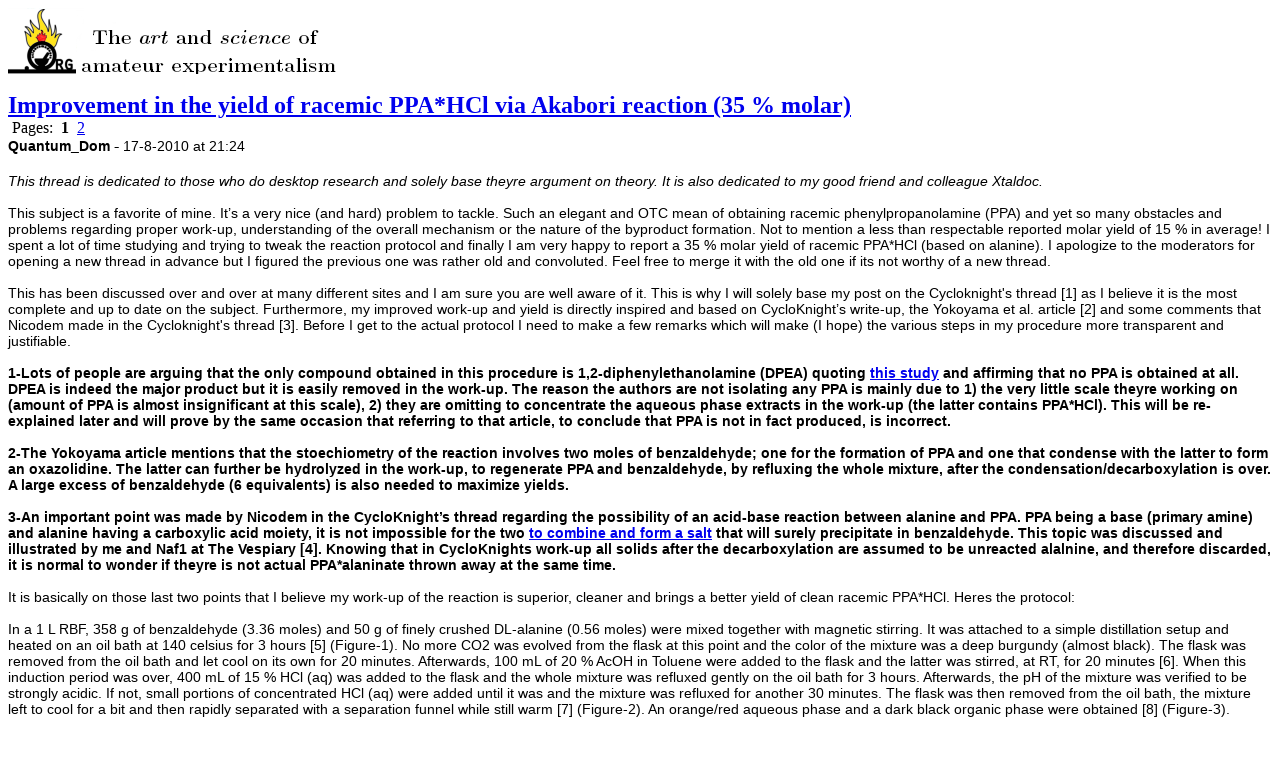

--- FILE ---
content_type: text/html;charset=UTF-8
request_url: https://www.sciencemadness.org/whisper/viewthread.php?action=printable&tid=14326
body_size: 41098
content:
<?xml version="1.0" encoding="ISO-8859-1"?>
<!DOCTYPE html PUBLIC "-//W3C//DTD XHTML 1.0 Transitional//EN" "http://www.w3.org/TR/xhtml1/DTD/xhtml1-transitional.dtd">
<html xmlns="http://www.w3.org/1999/xhtml">
<!-- Powered by XMB 1.9.11   -->
<!-- Build: 20120202 -->
<!-- The XMB Group -->
<head>
<base href="https://www.sciencemadness.org/whisper/viewthread.php?action=printable&amp;tid=14326" /><link rel="canonical" href="viewthread.php?tid=14326" />
<meta http-equiv="Content-Type" content="text/html; charset=ISO-8859-1" />
<title>Sciencemadness Discussion Board - Improvement in the yield of racemic PPA*HCl via Akabori reaction (35 % molar) - Powered by XMB 1.9.11 </title>
<style type="text/css">
.mediumtxt {
font-size: 14px;
font-family: arial, verdana;
}

h2, h3 {
margin-bottom: 0px;
margin-top: 0px;
}

.s14px {
font-size: 14px;
font-family: arial, verdana;
font-weight: bold;
}

.s13px {
font-size: 14px;
font-family: arial, verdana;
}

code {
white-space: pre-wrap;
}
</style>
</head>
<body>
<a href="./"><img src="images/xpblue/boardlogo.png" alt="Sciencemadness Discussion Board" border="0" /></a>
<br />
<br />
<h2><a href="viewthread.php?tid=14326" rev="alternate">Improvement in the yield of racemic PPA*HCl via Akabori reaction (35 % molar)</a></h2>
<tr class="tablerow" bgcolor="#FFFFFF">
<td colspan="2" class="multi">&nbsp;Pages:
&nbsp;<strong>1</strong>
&nbsp;<u><a href="viewthread.php?action=printable&amp;tid=14326&amp;page=2" rel="next" rev="start">2</a></u></td>
</tr>


<h3></h3><span class="s14px">Quantum_Dom</span> - <span class="s13px">17-8-2010 at 21:24</span><br /><br />
<font class="mediumtxt"><em>This thread is dedicated to those who do desktop research and solely base theyre argument on theory. It is also dedicated to my good friend and
colleague Xtaldoc.</em><br />
<br />
This subject is a favorite of mine. It’s a very nice (and hard) problem to tackle. Such an elegant and OTC mean of obtaining racemic
phenylpropanolamine (PPA) and yet so many obstacles and problems regarding proper work-up, understanding of the overall mechanism or the nature of the
byproduct formation. Not to mention a less than respectable reported molar yield of 15 % in average! I spent a lot of time studying and trying to
tweak the reaction protocol and finally I am very happy to report a 35 % molar yield of racemic PPA*HCl (based on alanine). I apologize to the
moderators for opening a new thread in advance but I figured the previous one was rather old and convoluted. Feel free to merge it with the old one if
its not worthy of a new thread.<br />
<br />
This has been discussed over and over at many different sites and I am sure you are well aware of it. This is why I will solely base my post on the
Cycloknight's thread [1] as I believe it is the most complete and up to date on the subject. Furthermore, my improved work-up and yield is directly
inspired and based on CycloKnight’s write-up, the Yokoyama et al. article [2] and some comments that Nicodem made in the Cycloknight's thread [3].
Before I get to the actual protocol I need to make a few remarks which will make (I hope) the various steps in my procedure more transparent and
justifiable.<br />
<br />
<strong>1-Lots of people are arguing that the only compound obtained in this procedure is 1,2-diphenylethanolamine (DPEA) quoting <a href="http://www.sciencemadness.org/talk/viewthread.php?tid=5979&amp;page=6#pid160749" onclick="window.open(this.href); return false;">this study</a> and affirming that no PPA is obtained at all. DPEA is indeed the major product but it is easily removed in the work-up. The reason the
authors are not isolating any PPA is mainly due to 1) the very little scale theyre working on (amount of PPA is almost insignificant at this scale),
2) they are omitting to concentrate the aqueous phase extracts in the work-up (the latter contains PPA*HCl). This will be re-explained later and will
prove by the same occasion that referring to that article, to conclude that PPA is not in fact produced, is incorrect.  <br />
<br />
2-The Yokoyama article mentions that the stoechiometry of the reaction involves two moles of benzaldehyde; one for the formation of PPA and one that
condense with the latter to form an oxazolidine. The latter can further be hydrolyzed in the work-up, to regenerate PPA and benzaldehyde, by refluxing
the whole mixture, after the condensation/decarboxylation is over. A large excess of benzaldehyde (6 equivalents) is also needed to maximize yields.  <br />
<br />
3-An important point was made by Nicodem in the CycloKnight’s thread regarding the possibility of an acid-base reaction between alanine and PPA. PPA
being a base (primary amine) and alanine having a carboxylic acid moiety, it is not impossible for the two <a href="http://img517.imageshack.us/img517/4269/ppaalaninate2.gif" onclick="window.open(this.href); return false;"> to combine and form a salt</a> that will surely precipitate in benzaldehyde. This topic was discussed and illustrated by me and Naf1 at The Vespiary
[4]. Knowing that in CycloKnights work-up all solids after the decarboxylation are assumed to be unreacted alalnine, and therefore discarded, it is
normal to wonder if theyre is not actual PPA*alaninate thrown away at the same time.</strong><br />
<br />
It is basically on those last two points that I believe my work-up of the reaction is superior, cleaner and brings a better yield of clean racemic
PPA*HCl.  Heres the protocol:<br />
<br />
In a 1 L RBF, 358 g of benzaldehyde (3.36 moles) and 50 g of finely crushed DL-alanine (0.56 moles) were mixed together with magnetic stirring. It was
attached to a simple distillation setup and heated on an oil bath at 140 celsius for 3 hours [5] (Figure-1). No more CO2 was evolved from the flask at
this point and the color of the mixture was a deep burgundy (almost black). The flask was removed from the oil bath and let cool on its own for 20
minutes. Afterwards, 100 mL of 20 % AcOH in Toluene were added to the flask and the latter was stirred, at RT, for 20 minutes [6]. When this induction
period was over, 400 mL of 15 % HCl (aq) was added to the flask and the whole mixture was refluxed gently on the oil bath for 3 hours. Afterwards, the
pH of the mixture was verified to be strongly acidic. If not, small portions of concentrated HCl (aq) were added until it was and the mixture was
refluxed for another 30 minutes. The flask was then removed from the oil bath, the mixture left to cool for a bit and then rapidly separated with a
separation funnel while still warm [7] (Figure-2). An orange/red aqueous phase and a dark black organic phase were obtained [8] (Figure-3).<br />
<br />
The aqueous phase was washed 3 times with 150 mL of DCM [9] (Figure-4). Then the volume of the aqueous phase was reduced, with gentle heating and
stirring, until half of the volume was vaporized [10] (Figure-5). The remaining aqueous phase was washed 3 other times with 75 mL DCM. The aqueous
phase was then treated with small portions of NaHCO3 [11] until fizzing becomes less violent (Figure-6), then small portions of NaOH were added until
pH was strongly alkaline. A light brown-yellow oily layer with a strong and biting amine smell separated from the aqueous phase (Figure-7). The latter
was separated and the aqueous phase was extracted 4 times with 200 mL DCM [12]. All the NP fractions were pooled together, washed 2 times with 100 mL
BRINE and the DCM was  stripped off to afford a viscous brown oil that partially turns to a solid once cooled [13].<br />
<br />
The oil was dissolved in 5 times its volume of dry acetone. Small portions of an 1:3 HCl (muriatic)-isopropanol solution were added until pH 4 was
reached [14]. Large amounts of crystalline material precipitated during the addition (Figure-8 and 9). The flask was put in the freezer overnight, the
crystalline material was vacuum filtered and washed with small portions of cold and dry acetone. 33.2 g of racemic PPA*HCl were obtained (Figure-10).
Evaporation of the acetone liquor afforded another 3 g after appropriate washing and drying. Melting point, after 1 week in the dessicator, was
131-136 0C [15]. The product gave a positive test to Chen’s reagent and to the nitrous acid test [16]. It has a very distinctive smell reminding of
crude benzoic acid [17].<br />
<br />
[1] <a href="http://www.sciencemadness.org/talk/viewthread.php?tid=5979" onclick="window.open(this.href); return false;">http://www.sciencemadness.org/talk/viewthread.php?tid=5979</a><br />
[2] <a href="https://www.thevespiary.org/talk/index.php?action=dlattach;topic=714.0;attach=1289" onclick="window.open(this.href); return false;">https://www.thevespiary.org/talk/index.php?action=dlattach;t...</a><br />
[3] <a href="http://www.sciencemadness.org/talk/viewthread.php?tid=5979&amp;goto=search&amp;pid=74265" onclick="window.open(this.href); return false;">http://www.sciencemadness.org/talk/viewthread.php?tid=5979&a...</a><br />
[4] <a href="https://www.thevespiary.org/talk/index.php/topic,714.0.html" onclick="window.open(this.href); return false;">https://www.thevespiary.org/talk/index.php/topic,714.0.html</a><br />
[5] No changes were made to CycloKnights protocol except longer time for decarboxylation and higher amount of benzaldehyde used.<br />
[6] Glacial acetic acid being soluble in toluene, this step was performed in order to protonate the oxazolidine dissolved in the excess benzaldehyde
and make it more prone to hydrolysis latter on. I have no evidence if this step is necessary but I was inspired by the Yokohama et al. article were it
is used.<br />
[7] The two phases separate very cleanly while still warm ( 50-55 0C). If the phases are left to cool at RT, the whole mixture turns into a nasty
emulsion that wont separate and heating needs to be reapply to separate the phases.<br />
[8] The aqueous phase contains PPA salts, DPEA salts and other water soluble impurities. The NP layer contains a large amount of tar and lots of
unreacted benzaldehyde which can be vacuum-distilled later on by firstly washing a few times with diluted aqueous sodium carbonate the NP layer.<br />
[9] This steps is really important as it removes most of the DPEA salts, chloroform is also equally good.<br />
[10] This step is crucial as PPA freebase is soluble in water and will therefore allow one to maximize extraction efficiency once the freebase will be
released. An Erlenmeyer or a large flask with a neck is recommended here to minimize aerosol lost. Do not bring the solution to a boil either. The
temperature was 80-85 0C and it took roughly 5 hours for evaporation. Evaporation under vacuum would be of course ideal.<br />
[11] The resulting aqueous solution being strongly acidic, the use of sodium bicarbonate allows for smoother neutralization of the excess acid (less
heat is generated). Also, a greater amount of salt will be present in the solution and will force the PPA freebase to separate more efficiently.<br />
[12] Do not dry the DCM fraction with magnesium sulfate as a gelatinous addition complex is obtained.<br />
[13] This is mostly due to the fact that the oil is a mixture of 4 different isomers with different melting points.<br />
<a href="http://www.thevespiary.org/rhodium/Rhodium/chemistry/nor-pseudo-ephedrine.html" onclick="window.open(this.href); return false;">http://www.thevespiary.org/rhodium/Rhodium/chemistry/nor-pse...</a><br />
[14] Gassing is not recommended here to claim the hydrochloride.<br />
<a href="http://www.thevespiary.org/rhodium/Rhodium/chemistry/nor-pseudo-ephedrine.html" onclick="window.open(this.href); return false;">http://www.thevespiary.org/rhodium/Rhodium/chemistry/nor-pse...</a><br />
[15] Reported melting point:  134-137°C (butanol-ether (50:50 v/v))<br />
<a href="http://www.thevespiary.org/rhodium/Rhodium/chemistry/nor-pseudo-ephedrine.html" onclick="window.open(this.href); return false;">http://www.thevespiary.org/rhodium/Rhodium/chemistry/nor-pse...</a><br />
[16] Chen’s reagent is specific for alpha-hydroxy amines such as (pseudo)ephedrine and PPA’s. Nitrous acid test indicates a primary amine.<br />
[17] <a href="http://eprints.ru.ac.za/603/1/Pub33.pdf" onclick="window.open(this.href); return false;">PHENYLPROPANOLAMINE HYDROCHLORIDE, ANALYTICAL PROFILES OF DRUG SUBSTANCES VOLUME 12, Isadore Kanfer, John M. Haigh, and Roslind Dowse</a><br />
<br />
<br />
<br />
<br />
<span style="font-size: 15px;"><strong>Please post any comments, critique and/or interrogations. I would love to discuss it with anyone interested in
optimizing yields furthermore or reproducing my results.- QD</strong></span><br />
<br />
      <br />
Figure-1<br />
<img src="https://www.sciencemadness.org/whisper/files.php?pid=185474&amp;aid=11261" title="Fig-1.gif - 109kB" alt="Fig-1.gif - 109kB" width="428px" height="382px" /><br />
Figure-2<br />
<img src="https://www.sciencemadness.org/whisper/files.php?pid=185474&amp;aid=11262" title="Fig_2.gif - 35kB" alt="Fig_2.gif - 35kB" width="264px" height="213px" /> <br />
Figure-3<br />
<img src="https://www.sciencemadness.org/whisper/files.php?pid=185474&amp;aid=11263" title="Fig_3.gif - 54kB" alt="Fig_3.gif - 54kB" width="334px" height="223px" /> <br />
Figure-4<br />
<img src="https://www.sciencemadness.org/whisper/files.php?pid=185474&amp;aid=11264" title="Fig_4.gif - 24kB" alt="Fig_4.gif - 24kB" width="213px" height="288px" /> <br />
Figure-5<br />
<img src="https://www.sciencemadness.org/whisper/files.php?pid=185474&amp;aid=11265" title="Fig_5.gif - 34kB" alt="Fig_5.gif - 34kB" width="204px" height="222px" /> <br />
Figure-6<br />
<img src="https://www.sciencemadness.org/whisper/files.php?pid=185474&amp;aid=11266" title="Fig_6.gif - 34kB" alt="Fig_6.gif - 34kB" width="262px" height="217px" /> <br />
Figure-7<br />
<img src="https://www.sciencemadness.org/whisper/files.php?pid=185474&amp;aid=11267" title="fig_7.gif - 61kB" alt="fig_7.gif - 61kB" width="393px" height="271px" /> <br />
Figure-8<br />
<img src="https://www.sciencemadness.org/whisper/files.php?pid=185474&amp;aid=11272" title="16may2010_2 (8).gif - 66kB" alt="16may2010_2 (8).gif - 66kB" width="454px" height="294px" /><br />
Figure-9<br />
<img src="https://www.sciencemadness.org/whisper/files.php?pid=185474&amp;aid=11269" title="Fig_9.gif - 49kB" alt="Fig_9.gif - 49kB" width="280px" height="294px" /> <br />
Figure-10<br />
<img src="https://www.sciencemadness.org/whisper/files.php?pid=185474&amp;aid=11270" title="Fig_10.gif - 129kB" alt="Fig_10.gif - 129kB" width="512px" height="384px" /><br />
<br />
<br />
<br />
<br />
<br />
<br />
<br />
<br />
<br />
<br />
<br />
<br />
[Edited on 18-8-2010 by Quantum_Dom]</font><hr />

<h3></h3><span class="s14px">Methyl.Magic</span> - <span class="s13px">18-8-2010 at 08:16</span><br /><br />
<font class="mediumtxt">Very nice work thanks <img src="./images/smilies/biggrin.gif" style="border:none" alt=":D" /><br />
<br />
The report is complete and very instructive. The methods, especially the workup seems better than Cycloknight version.<br />
<br />
i'll try this next week with pictures !<br />
<br />
bye</font><hr />

<h3></h3><span class="s14px">Quantum_Dom</span> - <span class="s13px">18-8-2010 at 09:58</span><br /><br />
<font class="mediumtxt"></font> <table align="center" class="quote" cellspacing="0" cellpadding="0"><tr><td class="quote">Quote: <a href="viewthread.php?tid=14326&amp;goto=search&amp;pid=185505" rel="nofollow">Originally posted by Methyl.Magic &nbsp;<img src="images/xpblue/lastpost.gif" border="0" alt="" style="vertical-align: middle;" /></a></td></tr><tr><td class="quotemessage">Very nice work thanks <img src="./images/smilies/biggrin.gif" style="border:none" alt=":D" /><br />
<br />
The report is complete and very instructive. The methods, especially the workup seems better than Cycloknight version.<br />
<br />
i'll try this next week with pictures !<br />
<br />
bye </td></tr></table><font class="mediumtxt"><br />
<br />
Thank you Methyl !<img src="./images/smilies/smile.gif" style="border:none" alt=":)" /> Cant wait to hear your results. Please if unsure about
something, feel free to PM or ask in this thread at any time <img src="./images/smilies/wink.gif" style="border:none" alt=";)" />.</font><hr />

<h3></h3><span class="s14px">DDTea</span> - <span class="s13px">18-8-2010 at 10:10</span><br /><br />
<font class="mediumtxt">I have an idea for how you could improve this; well, not so much as improving the yield, but in experimental design.  I'm new to this topic, so I
haven't had a chance to read through all of your references yet:<br />
<br />
One of your suggestions is that a portion of your product reacts with benzoic acid in solution to form a Phenyl Propanolamine-Benzoate salt.<br />
<br />
What would be more interesting is if you could compare the physical properties of the products of two reactions: one with an unmodified protocol with
the low yields, and the second where you save ONLY the product from extracting the precipated solids.  A direct comparison of the two would either
support or disprove the claim that these two portions are the same compound and that this new protocol actually improves the yield of the reaction.</font><hr />

<h3></h3><span class="s14px">Quantum_Dom</span> - <span class="s13px">18-8-2010 at 10:19</span><br /><br />
<font class="mediumtxt"></font> <table align="center" class="quote" cellspacing="0" cellpadding="0"><tr><td class="quote">Quote: <a href="viewthread.php?tid=14326&amp;goto=search&amp;pid=185510" rel="nofollow">Originally posted by DDTea &nbsp;<img src="images/xpblue/lastpost.gif" border="0" alt="" style="vertical-align: middle;" /></a></td></tr><tr><td class="quotemessage"><br />
<br />
One of your suggestions is that a portion of your product reacts with benzoic acid in solution to form a Phenyl Propanolamine-Benzoate salt.
</td></tr></table><font class="mediumtxt"><br />
<br />
Actually no, if what Nicodem's proposed is occuring, the PPA molecule would react with the carboxylic moiety on alanine to generate an Alaninate salt.
No benzoic acid is involved at all.<br />
<a href="http://img517.imageshack.us/img517/4269/ppaalaninate2.gif" onclick="window.open(this.href); return false;">http://img517.imageshack.us/img517/4269/ppaalaninate2.gif</a><br />
<br />
</font> <table align="center" class="quote" cellspacing="0" cellpadding="0"><tr><td class="quote">Quote: <a href="viewthread.php?tid=14326&amp;goto=search&amp;pid=185510" rel="nofollow">Originally posted by DDTea &nbsp;<img src="images/xpblue/lastpost.gif" border="0" alt="" style="vertical-align: middle;" /></a></td></tr><tr><td class="quotemessage"><br />
<br />
What would be more interesting is if you could compare the physical properties of the products of two reactions: one with an unmodified protocol with
the low yields, and the second where you save ONLY the product from extracting the precipated solids.  A direct comparison of the two would either
support or disprove the claim that these two portions are the same compound and that this new protocol actually improves the yield of the reaction.
</td></tr></table><font class="mediumtxt"><br />
<br />
Well I did ran the reaction previously according to the classical write-up and can assure you that yields are greatly improved. But, it might also be
due to the excess benzaldehyde and the hydrolysis work-up as well.<br />
<br />
[Edited on 18-8-2010 by Quantum_Dom]</font><hr />

<h3></h3><span class="s14px">DDTea</span> - <span class="s13px">18-8-2010 at 10:31</span><br /><br />
<font class="mediumtxt">Sorry I goofed; I meant the alaninate salt.  <br />
<br />
What I'm asking is that how do you *know* it is, in fact, an alaninate salt and not unreacted alanine that is left over after the reaction?  It would
be interesting to see you do the nitrous acid test, Chen's test, and melting point on only the proposed PPA liberated from the alaninate salt.  Then a
comparison to a PPA reference, i.e. that product of an unmodified protocol, would support the claim that there actually is PPA bound to unreacted
alanine that would otherwise be discarded without your modified protocol.<br />
<br />
Also you state, "PPA being a base (primary amine) and alanine having a carboxylic acid moiety, it is not impossible for the two  to combine and form a
salt that will surely precipitate in benzaldehyde."  Now an interesting question is, "How soluble is PPA*Alaninate in benzaldehyde?"</font><hr />

<h3></h3><span class="s14px">Quantum_Dom</span> - <span class="s13px">18-8-2010 at 10:39</span><br /><br />
<font class="mediumtxt"></font> <table align="center" class="quote" cellspacing="0" cellpadding="0"><tr><td class="quote">Quote: <a href="viewthread.php?tid=14326&amp;goto=search&amp;pid=185513" rel="nofollow">Originally posted by DDTea &nbsp;<img src="images/xpblue/lastpost.gif" border="0" alt="" style="vertical-align: middle;" /></a></td></tr><tr><td class="quotemessage">Sorry I goofed; I meant the alaninate salt.  <br />
<br />
What I'm asking is that how do you *know* it is, in fact, an alaninate salt and not unreacted alanine that is left over after the reaction?  
</td></tr></table><font class="mediumtxt"><br />
Ah ok I see your point now.<img src="./images/smilies/smile.gif" style="border:none" alt=":)" /> Well I dont know if the alaninate salt formation its
occuring BUT if it is occuring people previously were tossing it out as garbage! My work-up does not discriminates on this, if its only alanine it
goes in aqueous extracts and stays there. If there is PPA*Alaninate, it goes as well in the aqueous extracts but the freebase is eventually liberated
and isolated. <br />
<br />
</font> <table align="center" class="quote" cellspacing="0" cellpadding="0"><tr><td class="quote">Quote: <a href="viewthread.php?tid=14326&amp;goto=search&amp;pid=185513" rel="nofollow">Originally posted by DDTea &nbsp;<img src="images/xpblue/lastpost.gif" border="0" alt="" style="vertical-align: middle;" /></a></td></tr><tr><td class="quotemessage"><br />
 Now an interesting question is, "How soluble is PPA*Alaninate in benzaldehyde?" </td></tr></table><font class="mediumtxt"><br />
Not a clue ! But being a strongly ionic specie, common sense would lead one to believe that benzaldehyde couldnt solvate it and if it does slightly,
the salt will preferentially go into the water extracts anyways.<br />
<br />
<br />
<br />
[Edited on 18-8-2010 by Quantum_Dom]</font><hr />

<h3></h3><span class="s14px">DDTea</span> - <span class="s13px">18-8-2010 at 10:45</span><br /><br />
<font class="mediumtxt"></font> <table align="center" class="quote" cellspacing="0" cellpadding="0"><tr><td class="quote">Quote: <a href="viewthread.php?tid=14326&amp;goto=search&amp;pid=185514" rel="nofollow">Originally posted by Quantum_Dom &nbsp;<img src="images/xpblue/lastpost.gif" border="0" alt="" style="vertical-align: middle;" /></a></td></tr><tr><td class="quotemessage"><br />
Ah ok I see your point now.<img src="./images/smilies/smile.gif" style="border:none" alt=":)" /> Well I dont know if the alaninate salt formation its
occuring BUT if it is occuring people previously were tossing it out as garbage! My work-up does not discriminates on this, if its only alanine it
goes in aqueous extracts and stays there. If there is PPA*Alaninate, it goes as well in the aqueous extracts but the freebase is eventually liberated
and isolated. <br />
<br />
</font> <table align="center" class="quote" cellspacing="0" cellpadding="0"><tr><td class="quote">Quote: <a href="viewthread.php?tid=14326&amp;goto=search&amp;pid=185513" rel="nofollow">Originally posted by DDTea &nbsp;<img src="images/xpblue/lastpost.gif" border="0" alt="" style="vertical-align: middle;" /></a></td></tr><tr><td class="quotemessage"><br />
 Now an interesting question is, "How soluble is PPA*Alaninate in benzaldehyde?" </td></tr></table><font class="mediumtxt"><br />
Not a clue ! But being a strongly ionic specie, common sense would lead one to believe that benzaldehyde couldnt solvate it.<br />
<br />
[Edited on 18-8-2010 by Quantum_Dom] </td></tr></table><font class="mediumtxt"><br />
<br />
So, the burden of proof is still on you to show this information experimentally! <img src="./images/smilies/smile.gif" style="border:none" alt=":)" /><br />
<br />
We need to see numbers and confirmation.  Assumption isn't enough.  Don't forget, that C=O bond in Benzaldehyde has a strong dipole moment, so common
sense isn't enough.</font><hr />

<h3></h3><span class="s14px">Quantum_Dom</span> - <span class="s13px">18-8-2010 at 10:52</span><br /><br />
<font class="mediumtxt"></font> <table align="center" class="quote" cellspacing="0" cellpadding="0"><tr><td class="quote">Quote: <a href="viewthread.php?tid=14326&amp;goto=search&amp;pid=185516" rel="nofollow">Originally posted by DDTea &nbsp;<img src="images/xpblue/lastpost.gif" border="0" alt="" style="vertical-align: middle;" /></a></td></tr><tr><td class="quotemessage"><br />
<br />
So, the burden of proof is still on you to show this information experimentally! <img src="./images/smilies/smile.gif" style="border:none" alt=":)" /><br />
<br />
We need to see numbers and confirmation.  Assumption isn't enough.  Don't forget, that C=O bond in Benzaldehyde has a strong dipole moment, so common
sense isn't enough. </td></tr></table><font class="mediumtxt"><br />
<br />
Well I hardly see where you coming from with all this as I never actually stated that I proved the PPA*alaninate was actually forming. I think you
misunderstood here. All Im saying is that if it is forming, Im taking the means to recover it thats all.<br />
<br />
Making assumptions and hypothesis is part of the scientific method too you know. Also, Im affraid you cant atribute the solvent efficiency of a
compound by simply looking at one of its functional group. The elementary rule "likes dissolve likes" might bee good for elementary college chemistry
but its far from being an absolute.<br />
<br />
[Edited on 18-8-2010 by Quantum_Dom]</font><hr />

<h3></h3><span class="s14px">DDTea</span> - <span class="s13px">18-8-2010 at 11:01</span><br /><br />
<font class="mediumtxt"></font> <table align="center" class="quote" cellspacing="0" cellpadding="0"><tr><td class="quote">Quote: <a href="viewthread.php?tid=14326&amp;goto=search&amp;pid=185518" rel="nofollow">Originally posted by Quantum_Dom &nbsp;<img src="images/xpblue/lastpost.gif" border="0" alt="" style="vertical-align: middle;" /></a></td></tr><tr><td class="quotemessage"></font> <table align="center" class="quote" cellspacing="0" cellpadding="0"><tr><td class="quote">Quote: <a href="viewthread.php?tid=14326&amp;goto=search&amp;pid=185516" rel="nofollow">Originally posted by DDTea &nbsp;<img src="images/xpblue/lastpost.gif" border="0" alt="" style="vertical-align: middle;" /></a></td></tr><tr><td class="quotemessage"><br />
<br />
So, the burden of proof is still on you to show this information experimentally! <img src="./images/smilies/smile.gif" style="border:none" alt=":)" /><br />
<br />
We need to see numbers and confirmation.  Assumption isn't enough.  Don't forget, that C=O bond in Benzaldehyde has a strong dipole moment, so common
sense isn't enough. </td></tr></table><font class="mediumtxt"><br />
<br />
Well I hardly see where you coming from with all this as I never actually stated that I proved the PPA*alaninate was actually forming. I think you
misunderstood here. All Im saying is that if it is forming, Im taking the means to recover it thats all.<br />
<br />
Making assumptions and hypothesis is part of the scientific method too you know. Also, Im affraid you cant atribute the solvent efficiency of a
compound by simply looking at one of its functional group. The elementary rule "likes dissolve likes" might bee good for elementary college chemistry
but its far from being an absolute.<br />
<br />
[Edited on 18-8-2010 by Quantum_Dom] </td></tr></table><font class="mediumtxt"><br />
<br />
 If you're not sure that PPA*alaninate is being formed, then how can you say that recovering the mystery precipitate is improving the yield and not
just contaminating your product?<br />
<br />
 Yes, assumptions and hypothesis are part of the scientific method, but so is questioning results and eliminating sources of confoundment.  <br />
<br />
  No, "like dissolves like" is not an absolute, which is why I'd like to see a measurement.  If you can say, "Only a negligible amount of
PPA*Alaninate dissolves in benzaldehyde at X *C (whatever the temperature of the benzaldehyde is in this reaction) (reference to data showing
solubility)," then that carries more weight than simply saying, "[it] will surely precipitate in benzaldehyde."<br />
<br />
  Your work is good and interesting, but I still see unanswered questions that need to be addressed.</font><hr />

<h3></h3><span class="s14px">Quantum_Dom</span> - <span class="s13px">18-8-2010 at 11:13</span><br /><br />
<font class="mediumtxt"></font> <table align="center" class="quote" cellspacing="0" cellpadding="0"><tr><td class="quote">Quote: <a href="viewthread.php?tid=14326&amp;goto=search&amp;pid=185520" rel="nofollow">Originally posted by DDTea &nbsp;<img src="images/xpblue/lastpost.gif" border="0" alt="" style="vertical-align: middle;" /></a></td></tr><tr><td class="quotemessage"><br />
 If you're not sure that PPA*alaninate is being formed, then how can you say that recovering the mystery precipitate is improving the yield and not
just contaminating your product?<br />
 </td></tr></table><font class="mediumtxt"><br />
Did you actually read my post ? I suggest you restart again. Theyres other variables that I have changed from the original write-up. You wont find a
single sentence where Im affirming that better yields are obtained because of the extraction of a POSSIBLE PPA*Alaninate. None. <br />
<br />
My product was carachterized to a certain extent with physical properties that agreed with the litterature. No I do not have access to NMR or GC/MS. <br />
 <br />
I dont mind defending my work to youre criticism but as a form of respect you should at least read the post entirely. You admited not so long ago that
you didnt even do that. Not very rational. Seems to me that even If I would break down the process quantum mechanically you would still argue. So I
guess youll have to take what I give you or otherwise refute my work if you are such an authority.<img src="./images/smilies/smile.gif"
style="border:none" alt=":)" /><br />
<br />
</font><hr />

<h3></h3><span class="s14px">DDTea</span> - <span class="s13px">18-8-2010 at 12:07</span><br /><br />
<font class="mediumtxt"></font> <table align="center" class="quote" cellspacing="0" cellpadding="0"><tr><td class="quote">Quote: <a href="viewthread.php?tid=14326&amp;goto=search&amp;pid=185522" rel="nofollow">Originally posted by Quantum_Dom &nbsp;<img src="images/xpblue/lastpost.gif" border="0" alt="" style="vertical-align: middle;" /></a></td></tr><tr><td class="quotemessage"></font> <table align="center" class="quote" cellspacing="0" cellpadding="0"><tr><td class="quote">Quote: <a href="viewthread.php?tid=14326&amp;goto=search&amp;pid=185520" rel="nofollow">Originally posted by DDTea &nbsp;<img src="images/xpblue/lastpost.gif" border="0" alt="" style="vertical-align: middle;" /></a></td></tr><tr><td class="quotemessage"><br />
 If you're not sure that PPA*alaninate is being formed, then how can you say that recovering the mystery precipitate is improving the yield and not
just contaminating your product?<br />
 </td></tr></table><font class="mediumtxt"><br />
Did you actually read my post ? I suggest you restart again. Theyres other variables that I have changed from the original write-up. You wont find a
single sentence where Im affirming that better yields are obtained because of the extraction of a POSSIBLE PPA*Alaninate. None. <br />
<br />
My product was carachterized to a certain extent with physical properties that agreed with the litterature. No I do not have access to NMR or GC/MS. <br />
 <br />
I dont mind defending my work to youre criticism but as a form of respect you should at least read the post entirely. You admited not so long ago that
you didnt even do that. Not very rational. Seems to me that even If I would break down the process quantum mechanically you would still argue. So I
guess youll have to take what I give you or otherwise refute my work if you are such an authority.<img src="./images/smilies/smile.gif"
style="border:none" alt=":)" /><br />
<br />
 </td></tr></table><font class="mediumtxt"><br />
<br />
 You're really touchy.  I'm not attacking you personally, just chill out and address the points at hand.  You asked for criticism, so I'm pointing out
things that you're not adequately addressing--things that would make this whole write-up a lot stronger than it currently is.<br />
<br />
  You don't need NMR or GC/MS to determine the structure and quantum mechanics isn't so important here.  What you DO need is good experimental design.<br />
<br />
  You DID say this:<br />
</font> <table align="center" class="quote" cellspacing="0" cellpadding="0"><tr><td class="quote">Quote:</td></tr><tr><td class="quotemessage"><br />
It is basically on those last two points that I believe my work-up of the reaction is superior, cleaner and brings a better yield of clean racemic
PPA*HCl. Heres the protocol </td></tr></table><font class="mediumtxt"><br />
<br />
 One of those last two points was the issue of recovering PPA from supposed PPA*Alaninate.  If you can't clearly show that what you are recovering is,
in fact, PPA, then you cannot show that your reaction is "cleaner"--because you may well have a contaminated product.<br />
<br />
 It's not enough to simply believe your work-up is superior, cleaner, and brings a better yield of clean racemic PPA*HCl.  You have to prove it, which
you did not.<br />
<br />
 Another suggestion: why would you change so many variables in a single run?  Why not show how each one, independently, affects the yield so that
every change can be quantified?<br />
<br />
 Maybe if you drew a tree diagram of the steps of your work-up that shows what you expect is in the portions you save and the portions you discard,
this would be even clearer.  Something quick in MS Paint would suffice.<br />
<br />
[Edited on 8-18-10 by DDTea]</font><hr />

<h3></h3><span class="s14px">Quantum_Dom</span> - <span class="s13px">18-8-2010 at 12:59</span><br /><br />
<font class="mediumtxt"></font> <table align="center" class="quote" cellspacing="0" cellpadding="0"><tr><td class="quote">Quote:</td></tr><tr><td class="quotemessage"><br />
 You're really touchy.  I'm not attacking you personally, just chill out and address the points at hand.You asked for criticism, so I'm pointing out
things that you're not adequately addressing <br />
 </td></tr></table><font class="mediumtxt"><br />
<br />
Oh Im pefectly calm good sir. I just dont argue for the sake of arguing, its a waste of time thats all. You were rather deforming and misquoting what
I was stating while bluntly admitting along the way you were unfamiliar with the topic and havent read the entire thread. Its a little disrespectful,
thats all. I took the time to organize a proper timeline and joined many references so that the least one who wants to criticize has to do is fully
analyze whats at stake first. <br />
<br />
 <br />
</font> <table align="center" class="quote" cellspacing="0" cellpadding="0"><tr><td class="quote">Quote:</td></tr><tr><td class="quotemessage"><br />
 You don't need NMR or GC/MS to determine the structure <br />
 </td></tr></table><font class="mediumtxt"><br />
what do you need then to caractherize a structure ? Other options are brute-force physical carachteristics. Surely you were not implying assumption
and deduction, that would be incomplete and unscientific as you stated earlier.<br />
<br />
</font> <table align="center" class="quote" cellspacing="0" cellpadding="0"><tr><td class="quote">Quote:</td></tr><tr><td class="quotemessage"><br />
 What you DO need is good experimental design.<br />
 </td></tr></table><font class="mediumtxt"><br />
Theyres always room for improvement I agree and looking forward to.<br />
<br />
</font> <table align="center" class="quote" cellspacing="0" cellpadding="0"><tr><td class="quote">Quote:</td></tr><tr><td class="quotemessage"><br />
 You DID say this:<br />
<br />
It is basically on those last two points that I believe my work-up of the reaction is superior, cleaner and brings a better yield of clean racemic
PPA*HCl. Heres the protocol&#091;/rquote]<br />
<br />
 One of those last two points was the issue of recovering PPA from supposed PPA*Alaninate.  If you can't clearly show that what you are recovering is,
in fact, PPA, then you cannot show that your reaction is "cleaner"--because you may well have a contaminated product.<br />
 </td></tr></table><font class="mediumtxt"><br />
Im fairly sure I provided enough evidence based on previous studies and reports that my product is clean and well carachterize. Is it ACS reagent
grade ? I doubt it. You seem to stick to the notion that the point of this experiment was to prove that a PPA*alaninate was actually generated and
recuperating it is the whole reason why yields are greater. If it were, I would actually have tried to isolate the damn thing instead of going through
all that trouble dont you think ? <br />
<br />
I used the terms "basically" and "possibility" meaning that I had no proof whatsoever to affirm <strong>that it was one of the variable or all the
variables that increased the yield</strong> and yes...give a cleaner product (maybe you should have a look at the previous thread I was quoting and
then youll understand the purpose of the adjective cleaner in this context).<br />
<br />
<br />
</font> <table align="center" class="quote" cellspacing="0" cellpadding="0"><tr><td class="quote">Quote:</td></tr><tr><td class="quotemessage"><br />
It's not enough to simply believe your work-up is superior, cleaner, and brings a better yield of clean racemic PPA*HCl.  You have to prove it, which
you did not.<br />
 </td></tr></table><font class="mediumtxt"><br />
Of course I did not...according to you. You are actually  incapable of giving a single argument on why I failed to do so. <br />
<br />
</font> <table align="center" class="quote" cellspacing="0" cellpadding="0"><tr><td class="quote">Quote:</td></tr><tr><td class="quotemessage"><br />
Another suggestion: why would you change so many variables in a single run?  Why not show how each one, independently, affects the yield so that every
change can be quantified?<br />
 </td></tr></table><font class="mediumtxt"><br />
Because the purpose of this experiment was to increase the yield of PPA*HCl period. It was never meant to be a kinetic study of alaninate salts
formation in Benzaldehyde or the partition coefficient determination of aminoalcohols. All succeptible modifications were considered at the same time
to maximize the probability of PPA isolation.<br />
<br />
</font> <table align="center" class="quote" cellspacing="0" cellpadding="0"><tr><td class="quote">Quote:</td></tr><tr><td class="quotemessage"><br />
Maybe if you drew a tree diagram of the steps of your work-up that shows what you expect is in the portions you save and the portions you discard,
this would be even clearer.  Something quick in MS Paint would suffice.<br />
 </td></tr></table><font class="mediumtxt"><br />
Again I hardly see where you getting at. I admit product isolation can sometimes be synonymous with art but the substrate at stake here does not even
come close to require such a scheme IMO. Thanks for the suggestion though.<br />
<br />
<br />
[Edited on 18-8-2010 by Quantum_Dom]</font><hr />

<h3></h3><span class="s14px">Globey</span> - <span class="s13px">18-8-2010 at 15:53</span><br /><br />
<font class="mediumtxt">Totally awesome job!!!</font><hr />

<h3></h3><span class="s14px">12332123</span> - <span class="s13px">20-8-2010 at 04:38</span><br /><br />
<font class="mediumtxt">This is really great, but could you please quickly clarify something for me? When you say you used a 1:3 HCl soln in isopropyl alcohol do you refer to
an anhydrous soln of the gas or a simple mixture of concentrated acid and alcohol?</font><hr />

<h3></h3><span class="s14px">Quantum_Dom</span> - <span class="s13px">20-8-2010 at 05:00</span><br /><br />
<font class="mediumtxt"></font> <table align="center" class="quote" cellspacing="0" cellpadding="0"><tr><td class="quote">Quote: <a href="viewthread.php?tid=14326&amp;goto=search&amp;pid=185693" rel="nofollow">Originally posted by 12332123 &nbsp;<img src="images/xpblue/lastpost.gif" border="0" alt="" style="vertical-align: middle;" /></a></td></tr><tr><td class="quotemessage">This is really great, but could you please quickly clarify something for me? When you say you used a 1:3 HCl soln in isopropyl alcohol do you refer to
an anhydrous soln of the gas or a simple mixture of concentrated acid and alcohol? </td></tr></table><font class="mediumtxt"><br />
<br />
No, I used 1 part muriatic acid to 3 parts IPA.</font><hr />

<h3></h3><span class="s14px">Ephoton</span> - <span class="s13px">20-8-2010 at 05:01</span><br /><br />
<font class="mediumtxt">hmmm  goodbye darzen <img src="./images/smilies/sad.gif" style="border:none" alt=":(" /></font><hr />

<h3></h3><span class="s14px">Quantum_Dom</span> - <span class="s13px">20-8-2010 at 05:07</span><br /><br />
<font class="mediumtxt"></font> <table align="center" class="quote" cellspacing="0" cellpadding="0"><tr><td class="quote">Quote: <a href="viewthread.php?tid=14326&amp;goto=search&amp;pid=185697" rel="nofollow">Originally posted by Ephoton &nbsp;<img src="images/xpblue/lastpost.gif" border="0" alt="" style="vertical-align: middle;" /></a></td></tr><tr><td class="quotemessage">hmmm  goodbye darzen <img src="./images/smilies/sad.gif" style="border:none" alt=":(" /> </td></tr></table><font class="mediumtxt"><br />
<br />
LOL why ? Yield-wise I doubt the procedure with deactivated benzaldehydes will ever be viable, even with N-methylated amino acids. Its just fun to
tackle as a challenge and so should be working with the Darzen <img src="./images/smilies/wink.gif" style="border:none" alt=";)" />.<br />
<br />
[Edited on 20-8-2010 by Quantum_Dom]</font><hr />

<h3></h3><span class="s14px">Melgar</span> - <span class="s13px">24-8-2010 at 06:26</span><br /><br />
<font class="mediumtxt">Awesome!  I can see QD's annoyance at arguing on the same topic over and over based on what is a fairly trivial part of the reaction.  I had to do
that recently with a professor who kept insisting that because I didn't know the exact reaction mechanism at one point of a reaction, then clearly I
had no clue what I was doing.  Never mind all my proof that the synthesis worked.<br />
<br />
I'm curious as to whether anyone here has worked with ion-exchange resin.  It can be very effective at separating ions from everything else, and could
potentially pull all the amines out of an aqueous solution with very good yields.  Since three or four different amines are produced with this
reaction, it may not be that valuable, but could be helpful for cleanup at the end.</font><hr />

<h3></h3><span class="s14px">Quantum_Dom</span> - <span class="s13px">24-8-2010 at 08:30</span><br /><br />
<font class="mediumtxt"></font> <table align="center" class="quote" cellspacing="0" cellpadding="0"><tr><td class="quote">Quote: <a href="viewthread.php?tid=14326&amp;goto=search&amp;pid=186060" rel="nofollow">Originally posted by Melgar &nbsp;<img src="images/xpblue/lastpost.gif" border="0" alt="" style="vertical-align: middle;" /></a></td></tr><tr><td class="quotemessage">Awesome!  I can see QD's annoyance at arguing on the same topic over and over based on what is a fairly trivial part of the reaction.  I had to do
that recently with a professor who kept insisting that because I didn't know the exact reaction mechanism at one point of a reaction, then clearly I
had no clue what I was doing.  Never mind all my proof that the synthesis worked. </td></tr></table><font class="mediumtxt"><br />
<br />
Haha, yes I know that feeling all too well. I must admit I was a little tired and impatient on the day I exchanged with DDTea and later apologized via
U2U for being harsh. <img src="./images/smilies/wink.gif" style="border:none" alt=";)" /><br />
<br />
<br />
<br />
</font> <table align="center" class="quote" cellspacing="0" cellpadding="0"><tr><td class="quote">Quote: <a href="viewthread.php?tid=14326&amp;goto=search&amp;pid=186060" rel="nofollow">Originally posted by Melgar &nbsp;<img src="images/xpblue/lastpost.gif" border="0" alt="" style="vertical-align: middle;" /></a></td></tr><tr><td class="quotemessage"><br />
I'm curious as to whether anyone here has worked with ion-exchange resin.  It can be very effective at separating ions from everything else, and could
potentially pull all the amines out of an aqueous solution with very good yields.  Since three or four different amines are produced with this
reaction, it may not be that valuable, but could be helpful for cleanup at the end. </td></tr></table><font class="mediumtxt"><br />
<br />
Good point. I would love to have a more detailed report on what exactly constitutes the mixture after the condensation/decarboxylation step. One thing
I noticed and didnt talked about in my original post is that the benzylamine formation seemed to be fairly reduced as the distillate recovered was
essentially colorless and transparent and didnt had that yellow-red tone than previous runs where lower equivalents of benzaldehyde was used. It could
still have been trapped and failed to carry over so of course its purely speculative. <br />
<br />
<br />
<br />
<br />
<br />
[Edited on 24-8-2010 by Quantum_Dom]</font><hr />

<h3>alternative solvent to DCM or possible modification to workup?</h3><span class="s14px">percholator</span> - <span class="s13px">24-8-2010 at 11:25</span><br /><br />
<font class="mediumtxt">Sorry, a bit of a novice here. (And sorry if a bit off topic)<br />
<br />
For curiosity's sake, I was wondering if there might be a suitable alternative to DCM as a solvent for removing the DPEA in the workup (preferably
non-halogenated). Also, might it be possible to modify the workup to include centrifugation instead? Thanks in advance.</font><hr />

<h3></h3><span class="s14px">Quantum_Dom</span> - <span class="s13px">24-8-2010 at 12:25</span><br /><br />
<font class="mediumtxt"></font> <table align="center" class="quote" cellspacing="0" cellpadding="0"><tr><td class="quote">Quote: <a href="viewthread.php?tid=14326&amp;goto=search&amp;pid=186081" rel="nofollow">Originally posted by percholator &nbsp;<img src="images/xpblue/lastpost.gif" border="0" alt="" style="vertical-align: middle;" /></a></td></tr><tr><td class="quotemessage">Sorry, a bit of a novice here. (And sorry if a bit off topic)<br />
<br />
For curiosity's sake, I was wondering if there might be a suitable alternative to DCM as a solvent for removing the DPEA in the workup (preferably
non-halogenated). Also, might it be possible to modify the workup to include centrifugation instead? Thanks in advance. </td></tr></table><font
class="mediumtxt"><br />
<br />
Well you could still use toluene to remove the benzaldehyde and other impurities in the acidic extract but an halogenated solvent is an absolute must
to remove DPEA*HCl (I dont know about Tetrachloroethylene). If you cant do that, youll need to freebase the amines and fractionally distill the PPA.
Perhaps an isolation exploiting respective solubilities could work too. I never tried. Why not try it and report back ? <img
src="./images/smilies/smile.gif" style="border:none" alt=":)" />.<br />
<br />
Youll need to explain in which part of the procedure youre considering centrifugation as I am not following you.</font><hr />

<h3></h3><span class="s14px">percholator</span> - <span class="s13px">24-8-2010 at 12:52</span><br /><br />
<font class="mediumtxt">Correct me if I'm wrong (I cannot easily find credible info on the BP of all amines formed), but it looks like PPA would be the first fraction to come
over and with decent margin of separation over the other fractions. Would there be any worries about thermal degradation of product? If so, to what
extent might this be a problem and how might the distillate be cleaned? Would multiple distillations be required for decent purity? <br />
<br />
Please excuse my lack of knowledge, I am still very new to the hobby, and am just trying to familiarize myself with some concepts through specific
examples. I will try and find out the answers to these questions while I wait on a reply here. Thanks again <img src="./images/smilies/smile.gif"
style="border:none" alt=":)" /></font><hr />

<h3></h3><span class="s14px">percholator</span> - <span class="s13px">24-8-2010 at 12:58</span><br /><br />
<font class="mediumtxt">Sorry, forgot to include this, but in regards to the distillation of the freebase amines, I am more interested in conditions where it is carried out
under atmospheric pressures. </font><hr />

<h3></h3><span class="s14px">Quantum_Dom</span> - <span class="s13px">24-8-2010 at 12:59</span><br /><br />
<font class="mediumtxt"></font> <table align="center" class="quote" cellspacing="0" cellpadding="0"><tr><td class="quote">Quote: <a href="viewthread.php?tid=14326&amp;goto=search&amp;pid=186087" rel="nofollow">Originally posted by percholator &nbsp;<img src="images/xpblue/lastpost.gif" border="0" alt="" style="vertical-align: middle;" /></a></td></tr><tr><td class="quotemessage">Correct me if I'm wrong (I cannot easily find credible info on the BP of all amines formed), but it looks like PPA would be the first fraction to come
over and with decent margin of separation over the other fractions. Would there be any worries about thermal degradation of product? If so, to what
extent might this be a problem and how might the distillate be cleaned? Would multiple distillations be required for decent purity? 
</td></tr></table><font class="mediumtxt"><br />
Yes youll need to have a reliable vacuum source to perform such a distillation and the racemic PPA fraction is the first one expected.<br />
<br />
<br />
</font> <table align="center" class="quote" cellspacing="0" cellpadding="0"><tr><td class="quote">Quote: <a href="viewthread.php?tid=14326&amp;goto=search&amp;pid=186087" rel="nofollow">Originally posted by percholator &nbsp;<img src="images/xpblue/lastpost.gif" border="0" alt="" style="vertical-align: middle;" /></a></td></tr><tr><td class="quotemessage"><br />
Please excuse my lack of knowledge, I am still very new to the hobby, and am just trying to familiarize myself with some concepts through specific
examples. I will try and find out the answers to these questions while I wait on a reply here. Thanks again <img src="./images/smilies/smile.gif"
style="border:none" alt=":)" /> </td></tr></table><font class="mediumtxt"><br />
I see, no worries. We all have been there. But I would suggest you first educate yourself through general litterature and then consider specific
concepts.<br />
<br />
QD</font><hr />

<h3></h3><span class="s14px">percholator</span> - <span class="s13px">24-8-2010 at 13:10</span><br /><br />
<font class="mediumtxt">Thanks! I will definitely familiarize myself with the basic concepts first. Would you personally have any recommendations? Maybe some online
resources? <br />
<br />
When I do get to a point where I am knowledgeable enough and have the resources, I'll give this reaction a shot with distillation as part of the
workup and report back <img src="./images/smilies/smile.gif" style="border:none" alt=":)" /></font><hr />

<h3></h3><span class="s14px">Quantum_Dom</span> - <span class="s13px">24-8-2010 at 13:19</span><br /><br />
<font class="mediumtxt"></font> <table align="center" class="quote" cellspacing="0" cellpadding="0"><tr><td class="quote">Quote: <a href="viewthread.php?tid=14326&amp;goto=search&amp;pid=186092" rel="nofollow">Originally posted by percholator &nbsp;<img src="images/xpblue/lastpost.gif" border="0" alt="" style="vertical-align: middle;" /></a></td></tr><tr><td class="quotemessage">Thanks! I will definitely familiarize myself with the basic concepts first. Would you personally have any recommendations? Maybe some online
resources? <br />
<br />
When I do get to a point where I am knowledgeable enough and have the resources, I'll give this reaction a shot with distillation as part of the
workup and report back <img src="./images/smilies/smile.gif" style="border:none" alt=":)" /> </td></tr></table><font class="mediumtxt"><br />
<br />
Vogel's Textbook of Practical Organic Chemistry- A. I. Vogel<br />
<br />
The Organic Chem Lab Survival Manual: A Student's Guide to Techniques- James W. Zubrick<br />
<br />
Good luck and have fun !  <img src="./images/smilies/smile.gif" style="border:none" alt=":)" /><br />
<br />
QD</font><hr />

<h3></h3><span class="s14px">Methyl.Magic</span> - <span class="s13px">25-8-2010 at 10:45</span><br /><br />
<font class="mediumtxt">Today I started your method today, I used 5.3 eq of benzaldehyde instead of 6 and I refluxed for 8h ! The solution is amber and honey-like. I'll post
pictures and workup tomorrow or later... It looks promising though.</font><hr />

<h3></h3><span class="s14px">Quantum_Dom</span> - <span class="s13px">25-8-2010 at 10:47</span><br /><br />
<font class="mediumtxt"></font> <table align="center" class="quote" cellspacing="0" cellpadding="0"><tr><td class="quote">Quote: <a href="viewthread.php?tid=14326&amp;goto=search&amp;pid=186142" rel="nofollow">Originally posted by Methyl.Magic &nbsp;<img src="images/xpblue/lastpost.gif" border="0" alt="" style="vertical-align: middle;" /></a></td></tr><tr><td class="quotemessage">Today I started your method today, I used 5.3 eq of benzaldehyde instead of 6 and I refluxed for 8h ! The solution is amber and honey-like. I'll post
pictures and workup tomorrow or later... It looks promising though. </td></tr></table><font class="mediumtxt"><br />
<br />
Awesome, it will be nice to know how much, if any, extra benzaldehyde is overkill.<br />
<br />
Thanks again Methyl (and remember KEEP ALL PHASES untill the end <img src="./images/smilies/tongue.gif" style="border:none" alt=":P" /> !)<br />
<br />
Oh...and does it look like this ?<br />
<br />
 <img src="https://www.sciencemadness.org/whisper/files.php?pid=186143&amp;aid=11358" title="pic_amber.gif - 148kB" alt="pic_amber.gif - 148kB" width="588px" height="466px" /><br />
<br />
[Edited on 25-8-2010 by Quantum_Dom]</font><hr />

<h3></h3><span class="s14px">Methyl.Magic</span> - <span class="s13px">25-8-2010 at 11:03</span><br /><br />
<font class="mediumtxt">The color of my solution is darker (amber-like) and has a honey consistency. I havent treated it with AcOH in toluene (why ???) nor with HCl 15percent
yet...</font><hr />

<h3></h3><span class="s14px">Quantum_Dom</span> - <span class="s13px">25-8-2010 at 11:05</span><br /><br />
<font class="mediumtxt"></font> <table align="center" class="quote" cellspacing="0" cellpadding="0"><tr><td class="quote">Quote: <a href="viewthread.php?tid=14326&amp;goto=search&amp;pid=186146" rel="nofollow">Originally posted by Methyl.Magic &nbsp;<img src="images/xpblue/lastpost.gif" border="0" alt="" style="vertical-align: middle;" /></a></td></tr><tr><td class="quotemessage">The color of my solution is darker (amber-like) and has a honey consistency. I havent treated it with AcOH in toluene (why ???) nor with HCl 15percent
yet... </td></tr></table><font class="mediumtxt"><br />
<br />
Ohhhh nevermind then, this picture is when the aqueous layer is clean from the DCM washes and is ready to be freebased. Forget it <img
src="./images/smilies/wink.gif" style="border:none" alt=";)" />, <br />
<br />
Glacial acetic acid being soluble in toluene, this step was performed in order to protonate the oxazolidine dissolved in the excess benzaldehyde and
make it more prone to hydrolysis latter on. I have no evidence if this step is necessary but I was inspired by the Yokohama et al. article were it is
used. Dont do it if you feel like its useless, its your procedure <img src="./images/smilies/wink.gif" style="border:none" alt=";)" />.<br />
<br />
[Edited on 25-8-2010 by Quantum_Dom]</font><hr />

<h3></h3><span class="s14px">Methyl.Magic</span> - <span class="s13px">25-8-2010 at 11:15</span><br /><br />
<font class="mediumtxt">ok thansk for the info, I understood you used AcOH in toluene because of its higher solubility than aqueous HCl. I'll try to add only AcOH. I'm going
to the lab to take some photos. I'll post these here in about one hour. </font><hr />

<h3></h3><span class="s14px">Quantum_Dom</span> - <span class="s13px">25-8-2010 at 11:20</span><br /><br />
<font class="mediumtxt"></font> <table align="center" class="quote" cellspacing="0" cellpadding="0"><tr><td class="quote">Quote: <a href="viewthread.php?tid=14326&amp;goto=search&amp;pid=186151" rel="nofollow">Originally posted by Methyl.Magic &nbsp;<img src="images/xpblue/lastpost.gif" border="0" alt="" style="vertical-align: middle;" /></a></td></tr><tr><td class="quotemessage">ok thansk for the info, I understood you used AcOH in toluene because of its higher solubility than aqueous HCl. I'll try to add only AcOH. I'm going
to the lab to take some photos. I'll post these here in about one hour.  </td></tr></table><font class="mediumtxt"><br />
<br />
Hmmm I think you should still add some np solvent like toluene or xylene in there tough, otherwise you might have a hard time separating the two
phases after hydrolysis. The role of the toluene is also to dissolve all the tar and water insolubles.I dont know, you might have a hard time if you
dont do it,<br />
<br />
And I did used AcOH because of its superior solubility in non polar solvents, thats the whole point. <br />
<br />
<br />
<br />
[Edited on 25-8-2010 by Quantum_Dom]</font><hr />

<h3></h3><span class="s14px">Methyl.Magic</span> - <span class="s13px">25-8-2010 at 12:52</span><br /><br />
<font class="mediumtxt">Here is the benzaldehyde I used. It was quite old. You can't see well on the  picture but there is a 2-3cm layer of benzoic acid crystals. Therefore
BnO was washed with 1N NaOH and brine to remove the possible benzoic acid present in the BnO. The benzaldehyde was not dried after the washing. <br />
<img src="http://a.imageshack.us/img841/4510/ppabno.jpg" border="0" alt="" /><br />
<br />
339 g (3.20 mol, 5.3eq based on l-alanine) of Benzaldehyde are poured in a 500ml RBF.<br />
<br />
<br />
<img src="http://a.imageshack.us/img833/6779/ppabnoscaled.jpg" border="0" alt="" /><br />
<br />
54.3 g (0.6 mol) of l-alanine are weighed out and finely crushed with a pistil before being added to the benzaldehyde.<br />
<br />
<br />
<img src="http://a.imageshack.us/img821/4103/ppalalanine.jpg" border="0" alt="" /><br />
<br />
<img src="http://a.imageshack.us/img842/3/ppalalaninescaled.jpg" border="0" alt="" /><br />
<br />
A reflux condenser fitted with a recovering tap is added to the RBF and the mixture is stirred for 30 min (l-alanine is not totally soluble in BnO)
and refluxed overnight for 8h. Only about 30ml of water/benzaldehyde are recovered. I thought I could recover more benzaldehyde, so I placed vacuum to
get a few ml of BnO/water again. I understood it was not possible to recover more BnO, therefore I turned off the pump. There are some benzoic acid
crystals in the appartus (see arrow on the picture)<br />
<br />
<img src="http://a.imageshack.us/img715/7089/ppaphcooh.jpg" border="0" alt="" /><br />
<br />
<br />
The solution is dark amber and honey-like (high viscosity). As you can see, I tilted the flask at 90 degree and I could take the picture on time (the
liquid was not horizontal yet).<br />
<br />
<img src="http://a.imageshack.us/img443/5995/ppaafter8hreflux.jpg" border="0" alt="" /><br />
<br />
I added 30ml AcOH, swirled the flask because my stirbar is too little to be effective. I diluted it with 150 ml of toluene and magnetically stirred it
for the night. I'll continue tomorrow morning.<br />
<br />
<br />
[Edited on 25-8-2010 by Methyl.Magic]</font><hr />

<h3></h3><span class="s14px">Quantum_Dom</span> - <span class="s13px">25-8-2010 at 12:57</span><br /><br />
<font class="mediumtxt">Looks good <img src="./images/smilies/smile.gif" style="border:none" alt=":)" />. Im suprised how clean you post-reaction is though <img
src="./images/smilies/shocked.gif" style="border:none" alt=":o" />. It seems clearer than mine but perhaps its just an optical effect as I definitely
see the viscous nature when I zoom in on the pic.<br />
<br />
At what temperature was the system ? You mentionned reflux so I assume it was higher than 160 0C ??? <br />
<br />
Thank you and looking forward for more <img src="./images/smilies/smile.gif" style="border:none" alt=":)" />.<br />
<br />
QD<br />
<br />
<br />
<br />
[Edited on 25-8-2010 by Quantum_Dom]</font><hr />

<h3></h3><span class="s14px">roamingnome</span> - <span class="s13px">25-8-2010 at 17:40</span><br /><br />
<font class="mediumtxt">@ Quantum_Dom <br />
<br />
you said you used you used DL alanine<br />
it is said that this doesn't play a role in this reaction mechanism anyway.  But im rusty on those particulars now.<br />
<br />
but M.M is clearly using L   it might be interesting to see yield variances or product racemization  as this reaction gets going.<br />
That may be to difficult without special equipment though.<br />
<br />
cheers though!<br />
<br />
 <img src="./images/smilies/cool.gif" style="border:none" alt=":cool:" /></font><hr />

<h3></h3><span class="s14px">Quantum_Dom</span> - <span class="s13px">25-8-2010 at 17:51</span><br /><br />
<font class="mediumtxt"></font> <table align="center" class="quote" cellspacing="0" cellpadding="0"><tr><td class="quote">Quote: <a href="viewthread.php?tid=14326&amp;goto=search&amp;pid=186171" rel="nofollow">Originally posted by roamingnome &nbsp;<img src="images/xpblue/lastpost.gif" border="0" alt="" style="vertical-align: middle;" /></a></td></tr><tr><td class="quotemessage">@ Quantum_Dom <br />
<br />
you said you used you used DL alanine<br />
it is said that this doesn't play a role in this reaction mechanism anyway.  But im rusty on those particulars now.<br />
<br />
but M.M is clearly using L   it might be interesting to see yield variances or product racemization  as this reaction gets going.<br />
That may be to difficult without special equipment though.<br />
<br />
cheers though!<br />
<br />
 <img src="./images/smilies/cool.gif" style="border:none" alt=":cool:" /> </td></tr></table><font class="mediumtxt"><br />
<br />
Thanks ! <img src="./images/smilies/smile.gif" style="border:none" alt=":)" /><br />
<br />
You know,  previously when asked if theyre could be any product stereoselectively depending on the amino acid chirality, I always responded the usual
answer: absolutely not. But Yokoyama reports a counterintuitive diastereomeric ratio for some substrates when N-methylalanine is used. Note that all
the activated benzaldehydes present a diastereomeric excess. I have no clue why though as its...well...  all japanese to me. So the issue you
brought-up is definitely not trivial. Have a look. <img src="./images/smilies/smile.gif" style="border:none" alt=":)" /><br />
<br />
QD<br />
<br />
 Attachment: <a href="https://www.sciencemadness.org/whisper/files.php?pid=186173&amp;aid=11366" onclick="window.open(this.href); return false;">Yuusaku Yokoyama.pdf</a> (117kB)<br /><font class="smalltxt">This file has been downloaded 1197 times</font><br />
<br />
<br />
<br />
<br />
<br />
<br />
<br />
<br />
<br />
<br />
<br />
[Edited on 26-8-2010 by Quantum_Dom]</font><hr />

<h3></h3><span class="s14px">Nicodem</span> - <span class="s13px">26-8-2010 at 01:20</span><br /><br />
<font class="mediumtxt"></font> <table align="center" class="quote" cellspacing="0" cellpadding="0"><tr><td class="quote">Quote: <a href="viewthread.php?tid=14326&amp;goto=search&amp;pid=186173" rel="nofollow">Originally posted by Quantum_Dom &nbsp;<img src="images/xpblue/lastpost.gif" border="0" alt="" style="vertical-align: middle;" /></a></td></tr><tr><td class="quotemessage">You know,  previously when asked if theyre could be any product stereoselectively depending on the amino acid chirality, I always responded the usual
answer: absolutely not. But Yokoyama reports a counterintuitive diastereomeric ratio for some substrates when N-methylalanine is used. Note that all
the activated benzaldehydes present a diastereomeric excess. I have no clue why though as its...well...  all japanese to me. So the issue you
brought-up is definitely not trivial. Have a look. <img src="./images/smilies/smile.gif" style="border:none" alt=":)" /> </td></tr></table><font
class="mediumtxt"><br />
Do not confuse diastereoselectivity with enantioselectivity! Diastereoselectivity is a phenomenon observable even in symmetric reactions and it
depends solely on the mechanism and substrate: the typical example thought in the school is the electrophilic addition of Br2 on an alkene double bond
where the diastereoselectivity is extremely high (<em>anti</em> addition). In this specific reaction between benzaldehyde and alanine, some degree of
diastereoselectivity is bound to be observed as it can be deduced already by the most likely mechanism approach. The transition states leading to each
diastereoisomer are at different energy levels, so some selectivity is expected. The diastereomeric ratio is however totally independent of the
starting alanine configuration.<br />
<br />
Enantioselectivity is something different and could depend on the configuration of the alanine used. However, it is hard to imagine a mechanism for
this reaction where racemization does not occur. Still, whenever starting with an asymmetric reaction environment it is always possible that some
degree of retention or inversion is observed in the product even when the chiral atom is required to change orbital hybridization in an
sp3&gt;sp2&gt;sp3 manner in the expected mechanism. Obviously, chiral induction can never be excluded in an asymmetric media, regardless of the
mechanism, but in such case where racemization is part of the mechanism, the enantiomeric excesses are usually low to negligible as they commonly
depend on much weaker induction phenomenons (like intermolecular interactions between the transition states and the surrounding chiral molecules).
Exceptions are always possible though. However, when starting with a totally symmetric reaction media (DL-alanine) no enantioselectivity can ever be
expected, yet there can be expected the diastereoselectivity will be exactly the same regardless of whether you start with L-, D- or DL-alanine.<br />
<br />
Also, it is unreasonable to discuss about "activated benzaldehydes" when you do not even define which effects activate them and which don't. The term
"activated" in regard to aromatic systems is most commonly used as synonymous to "nucleophilic aromatic Pi-system" and thus activated in regard to
electrophilic aromatic substitution (EAS), which is something completely different to what we have here. The electronic effects probably have some
major effect to the rate of this reaction, but as seen in table 1 of the paper you attached, an electron poor benzaldehyde (considered "deactivated"
for EAS) gave the same yield as the electron moderately rich ones ("activated" for EAS). The two most electron rich ones gave better yields, but since
this is not a trend observed in other substrates, you can't say that activation in this reaction corresponds to the "activation" in the same manner as
considered in EAS reactions.</font><hr />

<h3></h3><span class="s14px">Quantum_Dom</span> - <span class="s13px">26-8-2010 at 01:50</span><br /><br />
<font class="mediumtxt">Nicodem, first of all thank you for taking the time to write such a lengthy critique. I do understand that sometimes people can abuse terminology
which can annoy the purists as I am also found of rigor.<br />
<br />
I do understand, even better now with this thorough precision, the difference between the two different path at stake and realize the chemical
environment on the substrate is essentially determining diastereoselectivity and the latter is absolutely not dictate by the chirality of the amino
acid. Again thank you.<br />
<br />
</font> <table align="center" class="quote" cellspacing="0" cellpadding="0"><tr><td class="quote">Quote: <a href="viewthread.php?tid=14326&amp;goto=search&amp;pid=186189" rel="nofollow">Originally posted by Nicodem &nbsp;<img src="images/xpblue/lastpost.gif" border="0" alt="" style="vertical-align: middle;" /></a></td></tr><tr><td class="quotemessage"><br />
<br />
Also, it is unreasonable to discuss about "activated benzaldehydes" when you do not even define which effects activate them and which don't. The term
"activated" in regard to aromatic systems is most commonly used as synonymous to "nucleophilic aromatic Pi-system" and thus activated in regard to
electrophilic aromatic substitution (EAS), which is something completely different to what we have here. The electronic effects probably have some
major effect to the rate of this reaction, but as seen in table 1 of the paper you attached, an <strong>electron poor benzaldehyde (considered
"deactivated" for EAS) gave the same yield as the electron moderately rich ones ("activated" for EAS)</strong>. The two most electron rich ones gave
better yields, but since this is not a trend observed in other substrates, you can't say that activation in this reaction corresponds to the
"activation" in the same manner as considered in EAS reactions. </td></tr></table><font class="mediumtxt"><br />
<br />
Please dont be offended, but arent you a little severe with me here ? <img src="./images/smilies/wink.gif" style="border:none" alt=";)" />  First of
all I found your explanation for the yield variation of substituted amino-alcohols a little evasive and incomplete. It IS the very electrophilic
aromatic substitution that dictates the yield of this reaction and this is what I was referring to all along. If you look at the mechanism of the
Akabori reaction <a href="http://www.sciencemadness.org/talk/viewthread.php?tid=5979&amp;page=2#pid74764" onclick="window.open(this.href); return false;">that you drew yourself in 2006 </a> youll see that you omitted a crucial side-reaction (probably for clarity's sake but still the mechanism is
incomplete). Indeed when the intermediate carbanion is formed, theyre is also the possibility for delocalization of the charge to the benzylic carbon
i.e Ph-CH(<strong>-</strong>)-N=CH-R where Ph is the aromatic ring of the starting aldehyde. Now this step is far from being trivial as it is the main
path of many substrates to...did you guess ? Thats right...the corresponding 1,2-diphenylethanolamine derivative.<br />
<br />
Im sure you are aware of the fact that some Akabori reaction yield in major proportion the desired amino-alcohol where others yield mainly the
corresponding diphenylethanolamine. The main reason for this is the ability for the ring to stabilize the carbanion. The more resonance structures of
intermediate carbanions, the more stable it is. The stabler it is, the more likely it will react with one equivalent of the starting  aldehyde to
yield :<br />
<br />
Ph-CH(<strong>-</strong>)-N=C-R + PhCHO ------- PhCH(CH2(OH)Ph)-N=C-R <br />
<br />
which yields after hydrolysis of the imine: PhCH2(OH)CH(NH2)Ph  (1,2-diphenylethanolamine) <br />
<br />
So as you see, considering the ACTIVATION or DEACTIVATION of substituted benzaldehydes here is far from being unreasonable as you said.  Allow me to
show you why:<br />
<br />
Aldehyde    <br />
<br />
H : 48 % deactivating for EAS:  Stable carbanion. 1,2-diphenylethanolamine favored. Almost parity with amino-alcohol since deactivation is LESS
strong.<br />
<br />
4-Br : 43 % deactivation for EAS: strongly deactivating group in para position. Stable carbanion. 1,2-diphenylethanolamine favored.<br />
<br />
4-OMe: 83 % moderatly activating for EAS:  Unstable carbanion amino-alcohol favored. <br />
<br />
3,4-OCH2O : 87 % moderatly activating for EAS: Unstable carbanion amino-alcohol favored.   <br />
<br />
4-NO2 : 45 % deactivating for EAS: strongly deactivating group in para position. Stable carbanion 1,2-diphenylethanolamine favored.<br />
<br />
4-Me : 55 % weakly activating for EAS: Unstable carbanion amino-alcohol favored. Almost parity with 1,2-diphenylethanolamine since activation is LESS
strong.<br />
<br />
<br />
So my advice to you for the future will not involve chemistry but rather moderator's etiquette. It would be nice from now on if you could take a few
minutes before charging into someone like that, especially if this person is rather new here. Not all of these new members around here are aspiring
drug cooks or kewls to whom youre  throwing your weight around. So please be careful.<br />
<br />
<br />
Again, thank you for your time.<br />
QD<br />
<br />
[Edited on 26-8-2010 by Quantum_Dom]</font><hr />

<h3></h3><span class="s14px">roamingnome</span> - <span class="s13px">26-8-2010 at 17:44</span><br /><br />
<font class="mediumtxt">I thought of one more relevant question!<br />
<br />
Did you evaporate that DCM?<br />
If so was there anything in it, and how much?<br />
<br />
The  1,2-diphenylethanolamine bi-product is as equally important in reaction discovery and mass balance  as the PPA.<br />
<br />
Thanks again<br />
<br />
how bout alanine recovery too<br />
<br />
<br />
<br />
oh and people are quite moody in science land here, but i wouldn't gripe on nicoderm as he'll rip you a new text book up the arse.  some people have
just been around long enough<br />
<br />
<br />
[Edited on 27-8-2010 by roamingnome]<br />
<br />
[Edited on 27-8-2010 by roamingnome]<br />
<br />
[Edited on 27-8-2010 by roamingnome]</font><hr />

<h3></h3><span class="s14px">Nicodem</span> - <span class="s13px">27-8-2010 at 00:21</span><br /><br />
<font class="mediumtxt"></font> <table align="center" class="quote" cellspacing="0" cellpadding="0"><tr><td class="quote">Quote: <a href="viewthread.php?tid=14326&amp;goto=search&amp;pid=186193" rel="nofollow">Originally posted by Quantum_Dom &nbsp;<img src="images/xpblue/lastpost.gif" border="0" alt="" style="vertical-align: middle;" /></a></td></tr><tr><td class="quotemessage">Nicodem, first of all thank you for taking the time to write such a lengthy critique. I do understand that sometimes people can abuse terminology
which can annoy the purists as I am also found of rigor. </td></tr></table><font class="mediumtxt"><br />
Actually, it wasn't a critique, because there was nothing to criticize. A critique necessarily pertains to something someone did. Since this is about
concepts and arguments, it is supposed to be a discussion by definition. I do understand that understanding the difference in diastereoselectivity and
enantioselectivity is something that takes years to fully comprehend. It is not about terminology, but strictly about concepts. For example, a warning
to Methyl.Magic about his misuse of the "Bn" shorthand for benzylidene, instead of using it for benzyl as it generally accepted, would be being a
purist about terminology, but the issues about stereoselectivity that I tried to explain are about the (misunderstood) concepts. And if you think it
is about terminology, well, then I obviously failed in explaining what it is about.<br />
<br />
</font> <table align="center" class="quote" cellspacing="0" cellpadding="0"><tr><td class="quote">Quote:</td></tr><tr><td class="quotemessage">Please dont be offended, but arent you a little severe with me here ? <img src="./images/smilies/wink.gif" style="border:none" alt=";)" />  First of
all I found your explanation for the yield variation of substituted amino-alcohols a little evasive and incomplete. It IS the very electrophilic
aromatic substitution that dictates the yield of this reaction and this is what I was referring to all along. </td></tr></table><font
class="mediumtxt"><br />
If you check the table you will see that the nucleophilicity of the aromatic system is not directly connected with the yield in the sense of this
being a trend. Also, yields are not directly connected with reaction rates, but in absence of such data, let's stick to yields as relevant. For
example, like I already tried to tell you previously, the yields for p-nitro- and p-methylbenzaldehyde are more or less identical even though the
first aromatic system is a very poor nucleophile (deactivated for EAS) and the second one is a very much more nucleophilic substrate for EAS. If you
try to compare this with the concept of activated/deactivated for EAS, then you need to do this strictly and see if it fits. For example, taking
nitration as the typical schoolbook example of EAS, ask yourself if the yield of nitration of p-nitrobenzaldehyde would be the same as for
p-methylbenzaldehyde at the conditions where this reacts efficiently. Well, I can tell you that p-nitrobenzaldehyde does not get nitrated at all at
such conditions. Now, compare also the yield of p-bromo- and p-nitrobenzaldehyde. Why are they about identical if, as you believe, the yields
correlate with activation/deactivation for EAS? Yet, in the Akabori reaction they are apparently similarly reactive (or at least their yield do not
differ dramatically). Do you now see the difference between an apparent exception (piperonal, anisaldehyde) and a trend (not observed in the whole
series of table 1)?<br />
The reason I said it was unreasonable to discuss in terms of activated/deactivated without defining these, is in that using that you imply you know
what activates and what deactivates the substrate for the Akabori reaction. Do you know? Or do you just compare the reaction with EAS, because you are
trying to cling on a more familiar reaction? If it is the first then you are expected to give a hypothesis, if it is the second then you are comparing
apples and oranges. <br />
If you really want to understand how the substitution pattern on benzaldehydes influences the reactions of benzaldehydes on the carbonyl, then you
need to read about the Hammett correlation. This will explain you some things that apparently interest you and for a bonus you will be able to, not
only gain new knowledge, but also give up on comparing apples and oranges. Like I already said in my previous reply, if two phenomenons are connected
with related electronic effects, it does not mean they are also the one and the same phenomenon: apples and oranges are not the same, even if both are
both round.<br />
<br />
</font> <table align="center" class="quote" cellspacing="0" cellpadding="0"><tr><td class="quote">Quote:</td></tr><tr><td class="quotemessage">Indeed when the intermediate carbanion is formed, theyre is also the possibility for delocalization of the charge to the benzylic carbon i.e
Ph-CH(<strong>-</strong>)-N=CH-R where Ph is the aromatic ring of the starting aldehyde. Now this step is far from being trivial as it is the main
path of many substrates to...did you guess ? Thats right...the corresponding 1,2-diphenylethanolamine derivative.<br />
<br />
.......<br />
<br />
So as you see, considering the ACTIVATION or DEACTIVATION of substituted benzaldehydes here is far from being unreasonable as you said.  Allow me to
show you why:<br />
<br />
Aldehyde    <br />
<br />
H : 48 % deactivating for EAS:  Stable carbanion. 1,2-diphenylethanolamine favored. Almost parity with amino-alcohol since deactivation is LESS
strong.<br />
<br />
4-Br : 43 % deactivation for EAS: strongly deactivating group in para position. Stable carbanion. 1,2-diphenylethanolamine favored.<br />
<br />
4-OMe: 83 % moderatly activating for EAS:  Unstable carbanion amino-alcohol favored. <br />
<br />
3,4-OCH2O : 87 % moderatly activating for EAS: Unstable carbanion amino-alcohol favored.   <br />
<br />
4-NO2 : 45 % deactivating for EAS: strongly deactivating group in para position. Stable carbanion 1,2-diphenylethanolamine favored.<br />
<br />
4-Me : 55 % weakly activating for EAS: Unstable carbanion amino-alcohol favored. Almost parity with 1,2-diphenylethanolamine since activation is LESS
strong. </td></tr></table><font class="mediumtxt"><br />
This is a more reasonable thinking, but again you failed to notice the same thing. When you will read upon Hammett you will notice that there is a
substrate that strikes out of the trend. The substituent that stabilizes the benzylic carboanion the most (actually it is magnitudes more stable than
on any other benzaldehyde above) gives the same moderate yield as most other benzaldehydes. <br />
I can't read Japonese. Can you please explain where does it say that the yields are affected by the consumption of alanine in the side reaction
forming 1,2-diphenylethanolamine? Where is the table of the ratio between the three products? The paper you attached shows only the ratio between two
diastereoisomers of 1-aryl-2-amino-1-propanol. Is there anything more on this topic in the discussion part of the article? Now, if there is an article
describing the ratio of all (side) products in relation to the substitution pattern, then that info could give enough information to present a
plausible hypothesis on how these substituents (de)activate the substrate toward the Akabori reaction. But in the absence of such information I
propose not to propose anything even remotely unreasonable at all. There is no reason for being unreasonable.<br />
<br />
</font> <table align="center" class="quote" cellspacing="0" cellpadding="0"><tr><td class="quote">Quote:</td></tr><tr><td class="quotemessage">So my advice to you for the future will not involve chemistry but rather moderator's etiquette. It would be nice from now on if you could take a few
minutes before charging into someone like that, especially if this person is rather new here. Not all of these new members around here are aspiring
drug cooks or kewls to whom youre  throwing your weight around. So please be careful. </td></tr></table><font class="mediumtxt"><br />
If for whatever reason you find it important to to keep an appearance of not being a drug cook, then I can tell you that your habit, of going into a
paranoid mode whenever someone wants to start a discussion in this thread, is certainly not helping. Perhaps your over-sensitivity might not be that
obvious or annoying to yourself, but it sure is surprising and annoying to me. So, my humble suggestion is to stick to discussing chemistry and stay
away from forum moderation policy. If I would consider you a kewl or drug cook, do you seriously believe I would have wasted time trying to direct you
to more knowledge and understanding? But perhaps I was wrong like I often am.</font><hr />

<h3></h3><span class="s14px">Quantum_Dom</span> - <span class="s13px">27-8-2010 at 11:05</span><br /><br />
<font class="mediumtxt"></font> <table align="center" class="quote" cellspacing="0" cellpadding="0"><tr><td class="quote">Quote: <a href="viewthread.php?tid=14326&amp;goto=search&amp;pid=186235" rel="nofollow">Originally posted by roamingnome &nbsp;<img src="images/xpblue/lastpost.gif" border="0" alt="" style="vertical-align: middle;" /></a></td></tr><tr><td class="quotemessage">I thought of one more relevant question!<br />
<br />
Did you evaporate that DCM?<br />
If so was there anything in it, and how much?<br />
<br />
The  1,2-diphenylethanolamine bi-product is as equally important in reaction discovery and mass balance  as the PPA.<br />
<br />
Thanks again<br />
<br />
how bout alanine recovery too<br />
<br />
<br />
<br />
oh and people are quite moody in science land here, but i wouldn't gripe on nicoderm as he'll rip you a new text book up the arse.  some people have
just been around long enough<br />
<br />
[Edited on 27-8-2010 by roamingnome] </td></tr></table><font class="mediumtxt"><br />
<br />
Thanks for the advice roamingnome. I have nothing to gain or lose here and I surely not am intimidated by anyone regardless of theyre reputation. That
being said, I am not here to get into argumentative wars either and will therefore debate when valid debatable issues are involved<br />
<br />
I did recover most of the DCM used to wash the acidic extracts but what remained was mostly viscous sludge with a strong benzaldehyde smell. No
attempt to analyze it was done. I certainly am taking notes on your proposal. The remaining alanine, if any, is extracted in the aqueous phase so I
think it would be quite cumbersome in trying to recover it. <br />
<br />
</font> <table align="center" class="quote" cellspacing="0" cellpadding="0"><tr><td class="quote">Quote: <a href="viewthread.php?tid=14326&amp;goto=search&amp;pid=186251" rel="nofollow">Originally posted by Nicodem &nbsp;<img src="images/xpblue/lastpost.gif" border="0" alt="" style="vertical-align: middle;" /></a></td></tr><tr><td class="quotemessage">Actually, it wasn't a critique, because there was nothing to criticize. A critique necessarily pertains to something someone did. Since this is about
concepts and arguments, it is supposed to be a discussion by definition. I do understand that understanding the difference in diastereoselectivity and
enantioselectivity is something that takes years to fully comprehend. It is not about terminology, but strictly about concepts. For example, a warning
to Methyl.Magic about his misuse of the "Bn" shorthand for benzylidene, instead of using it for benzyl as it generally accepted, would be being a
purist about terminology, but the issues about stereoselectivity that I tried to explain are about the (misunderstood) concepts. And if you think it
is about terminology, well, then I obviously failed in explaining what it is about.<br />
 </td></tr></table><font class="mediumtxt"><br />
<br />
No you didn’t failed at all, again my poor vocabulary comes into the balance and disrupts the equilibrium. I know it is no excuse but I do not speak
english as a first language as I am sure you already realized. So sometimes I get lost in translation and uses words that I think are synonyms.
Critique which is opinion-related and correction which is fact-related are surely not, same thing goes for terminology and concepts, so again my bad. <br />
</font> <table align="center" class="quote" cellspacing="0" cellpadding="0"><tr><td class="quote">Quote: <a href="viewthread.php?tid=14326&amp;goto=search&amp;pid=186251" rel="nofollow">Originally posted by Nicodem &nbsp;<img src="images/xpblue/lastpost.gif" border="0" alt="" style="vertical-align: middle;" /></a></td></tr><tr><td class="quotemessage"><br />
If you check the table you will see that the nucleophilicity of the aromatic system is not directly connected with the yield in the sense of this
being a trend. Also, yields are not directly connected with reaction rates, but in absence of such data, let's stick to yields as relevant. 
</td></tr></table><font class="mediumtxt"><br />
Well I agree that their is surely no linear correlation between the two and yields are depending on many, microscopic and macroscopic, variables. But
still, I do see a relevant trend. If one could run a few quantum-mechanical calculations, and numerically assign a value to the activation potential
of a given functionality, Im fairly sure one could appreciate much more the relation between the two. Using solely yield here is imprudent but not
irrelevant.<br />
</font> <table align="center" class="quote" cellspacing="0" cellpadding="0"><tr><td class="quote">Quote: <a href="viewthread.php?tid=14326&amp;goto=search&amp;pid=186251" rel="nofollow">Originally posted by Nicodem &nbsp;<img src="images/xpblue/lastpost.gif" border="0" alt="" style="vertical-align: middle;" /></a></td></tr><tr><td class="quotemessage"><br />
For example, like I already tried to tell you previously, the yields for p-nitro- and p-methylbenzaldehyde are more or less identical even though the
first aromatic system is a very poor nucleophile (deactivated for EAS) and the second one is a very much more nucleophilic substrate for EAS. 
</td></tr></table><font class="mediumtxt"><br />
<br />
Im sorry, I thought you were referring to benzaldehyde and p-methylbenzaldehyde in your original reply. Perhaps actually mentioning them in your post
could have avoided such confusion and enabled you to not have to repeat yourself ?<br />
<br />
</font> <table align="center" class="quote" cellspacing="0" cellpadding="0"><tr><td class="quote">Quote: <a href="viewthread.php?tid=14326&amp;goto=search&amp;pid=186251" rel="nofollow">Originally posted by Nicodem &nbsp;<img src="images/xpblue/lastpost.gif" border="0" alt="" style="vertical-align: middle;" /></a></td></tr><tr><td class="quotemessage"><br />
If you try to compare this with the concept of activated/deactivated for EAS, then you need to do this strictly and see if it fits. For example,
taking nitration as the typical schoolbook example of EAS, ask yourself if the yield of nitration of p-nitrobenzaldehyde would be the same as for
p-methylbenzaldehyde at the conditions where this reacts efficiently. Well, I can tell you that p-nitrobenzaldehyde does not get nitrated at all at
such conditions. Now, compare also the yield of p-bromo- and p-nitrobenzaldehyde. Why are they about identical if, as you believe, the yields
correlate with activation/deactivation for EAS? Yet, in the Akabori reaction they are apparently similarly reactive (or at least their yield do not
differ dramatically).   </td></tr></table><font class="mediumtxt"><br />
I couldn’t agree more with the nitration example but I fail to see where did at any point mentioned that the Akabori reaction involved an actual
substitution on the aromatic ring ? Besides, no carbocation is ever involved so I don’t understand why you would bring the nitration reaction to the
table. Also, the efficiency of the substitution reactions you are referring to is dependant on the nature of the electrophile involved. Sure, the
yield between p-nitrobenzaldehyde and p-methylbenzaldehyde are marginally different but the trend is still respected regardless on how small the
difference is. Correct me if Im wrong but both halides and nitro functionalities are deactivating groups and therefore fail to see where one should
refute my statement by observing theyre similar yield as an anomaly. As I said previously, yields are affected by a great deal of variables and using
them as a reaction rate substitute is imprudent but not <br />
irrelevant.<br />
<br />
</font> <table align="center" class="quote" cellspacing="0" cellpadding="0"><tr><td class="quote">Quote: <a href="viewthread.php?tid=14326&amp;goto=search&amp;pid=186251" rel="nofollow">Originally posted by Nicodem &nbsp;<img src="images/xpblue/lastpost.gif" border="0" alt="" style="vertical-align: middle;" /></a></td></tr><tr><td class="quotemessage"><br />
Do you now see the difference between an apparent exception (piperonal, anisaldehyde) and a trend (not observed in the whole series of table 1)?<br />
 </td></tr></table><font class="mediumtxt"><br />
I always did, way before we engaged in this discussion actually. But so far, even with your valid but unconvincing arguments, I do not consider
qualifying this observation as unreasonable. And no, I am not saying that to be argumentative.<br />
<br />
</font> <table align="center" class="quote" cellspacing="0" cellpadding="0"><tr><td class="quote">Quote: <a href="viewthread.php?tid=14326&amp;goto=search&amp;pid=186251" rel="nofollow">Originally posted by Nicodem &nbsp;<img src="images/xpblue/lastpost.gif" border="0" alt="" style="vertical-align: middle;" /></a></td></tr><tr><td class="quotemessage"><br />
The reason I said it was unreasonable to discuss in terms of activated/deactivated without defining these, is in that using that you imply you know
what activates and what deactivates the substrate for the Akabori reaction. Do you know? Or do you just compare the reaction with EAS, because you are
trying to cling on a more familiar reaction?  If it is the first then you are expected to give a hypothesis, if it is the second then you are
comparing apples and oranges. <br />
  </td></tr></table><font class="mediumtxt"><br />
Well as, I said previously, I fail to see where did at any point mentioned that the Akabori reaction involved an actual substitution on the aromatic
ring. Stating that a substrate is expected to be activated/deactivated because of the nature of its substituents and therefore predicting how the said
substrate will stabilize an intermediate carbanion is valid as far as Im concerned. It does not constitute an abuse of language nor confusion of
multiple unrelated phenomenas.<br />
<br />
</font> <table align="center" class="quote" cellspacing="0" cellpadding="0"><tr><td class="quote">Quote: <a href="viewthread.php?tid=14326&amp;goto=search&amp;pid=186251" rel="nofollow">Originally posted by Nicodem &nbsp;<img src="images/xpblue/lastpost.gif" border="0" alt="" style="vertical-align: middle;" /></a></td></tr><tr><td class="quotemessage"><br />
If you really want to understand how the substitution pattern on benzaldehydes influences the reactions of benzaldehydes on the carbonyl, then you
need to read about the Hammett correlation.  </td></tr></table><font class="mediumtxt"><br />
Thanks for the reference, I was aware of Hammett's equation and this is the whole reason I mentionned previously that theyre was no linear correlation
between the two observables. Though Im fairly sure my understanding is sound so far weather you seem to judge it impaired or not.<br />
<br />
</font> <table align="center" class="quote" cellspacing="0" cellpadding="0"><tr><td class="quote">Quote: <a href="viewthread.php?tid=14326&amp;goto=search&amp;pid=186251" rel="nofollow">Originally posted by Nicodem &nbsp;<img src="images/xpblue/lastpost.gif" border="0" alt="" style="vertical-align: middle;" /></a></td></tr><tr><td class="quotemessage"><br />
if two phenomenons are connected with related electronic effects, it does not mean they are also the one and the same phenomenon: apples and oranges
are not the same, even if both are both round.<br />
 </td></tr></table><font class="mediumtxt"><br />
Well you sure right about that. But I don’t see how this is relevant to this case as you haven’t shown in any ways so far that I have made such a
ludicrous misconception.<br />
<br />
</font> <table align="center" class="quote" cellspacing="0" cellpadding="0"><tr><td class="quote">Quote: <a href="viewthread.php?tid=14326&amp;goto=search&amp;pid=186251" rel="nofollow">Originally posted by Nicodem &nbsp;<img src="images/xpblue/lastpost.gif" border="0" alt="" style="vertical-align: middle;" /></a></td></tr><tr><td class="quotemessage"><br />
This is a more reasonable thinking<br />
 </td></tr></table><font class="mediumtxt"><br />
Coming from you Ill take that as a compliment.<br />
<br />
</font> <table align="center" class="quote" cellspacing="0" cellpadding="0"><tr><td class="quote">Quote: <a href="viewthread.php?tid=14326&amp;goto=search&amp;pid=186251" rel="nofollow">Originally posted by Nicodem &nbsp;<img src="images/xpblue/lastpost.gif" border="0" alt="" style="vertical-align: middle;" /></a></td></tr><tr><td class="quotemessage"><br />
but again you failed to notice the same thing. When you will read upon Hammett you will notice that there is a substrate that strikes out of the
trend. The substituent that stabilizes the benzylic carboanion the most (actually it is magnitudes more stable than on any other benzaldehyde above)
gives the same moderate yield as most other benzaldehydes. <br />
I can't read Japonese. Can you please explain where does it say that the yields are affected by the consumption of alanine in the side reaction
forming 1,2-diphenylethanolamine? Where is the table of the ratio between the three products? The paper you attached shows only the ratio between two
diastereoisomers of 1-aryl-2-amino-1-propanol. Is there anything more on this topic in the discussion part of the article? <br />
 </td></tr></table><font class="mediumtxt"><br />
Actually this is not even an article but a simple abstract from a conference proceeding. The actual information that I have on the influence of the
substituents versus nature of the product has been published in several study regarding the decarboxylation of amino acids in aromatic aldehydes..
Would you like me to dig them up and post them here ?<br />
<br />
</font> <table align="center" class="quote" cellspacing="0" cellpadding="0"><tr><td class="quote">Quote: <a href="viewthread.php?tid=14326&amp;goto=search&amp;pid=186251" rel="nofollow">Originally posted by Nicodem &nbsp;<img src="images/xpblue/lastpost.gif" border="0" alt="" style="vertical-align: middle;" /></a></td></tr><tr><td class="quotemessage"><br />
Now, if there is an article describing the ratio of all (side) products in relation to the substitution pattern, then that info could give enough
information to present a plausible hypothesis on how these substituents (de)activate the substrate toward the Akabori reaction. But in the absence of
such information I propose not to propose anything even remotely unreasonable at all. There is no reason for being unreasonable. 
</td></tr></table><font class="mediumtxt"><br />
I agree, I should have been more rigorous and post actual published data before making a statement. <br />
<br />
</font> <table align="center" class="quote" cellspacing="0" cellpadding="0"><tr><td class="quote">Quote: <a href="viewthread.php?tid=14326&amp;goto=search&amp;pid=186251" rel="nofollow">Originally posted by Nicodem &nbsp;<img src="images/xpblue/lastpost.gif" border="0" alt="" style="vertical-align: middle;" /></a></td></tr><tr><td class="quotemessage"><br />
If for whatever reason you find it important to to keep an appearance of not being a drug cook, then I can tell you that your habit, of going into a
paranoid mode whenever someone wants to start a discussion in this thread, is certainly not helping. Perhaps your over-sensitivity might not be that
obvious or annoying to yourself, but it sure is surprising and annoying to me. So, my humble suggestion is to stick to discussing chemistry and stay
away from forum moderation policy. If I would consider you a kewl or drug cook, do you seriously believe I would have wasted time trying to direct you
to more knowledge and understanding? But perhaps I was wrong like I often am. </td></tr></table><font class="mediumtxt"><br />
<br />
I am sorry if my challenging comment was interpreted as rude. It was not my intention. But I have to admit that the term unreasonable in my language
is pretty strong and synonymous with foolishness. Now I don’t know if it was the actual intent you were giving it to it in this particular situation
but I felt it was a little exaggerated of you and so I responded with emotion. I am sorry. I do appreciate a lot that you even take the time to
respond to me (this applies to anyone who contributes to this thread as well) and will surely be more careful in the future if you can forgive my lack
of judgment.<br />
<br />
Best Regards,<br />
QD<br />
<br />
<strong>EDIT</strong>: In parallel to all this I completely forgot that I was looking forward to upload the entire japanese collection of
Akabori-related studies. I dont think it was ever uploaded here so please give a heads-up if it where. This is as thorough as I could found on this
particular reaction and yes it is in japanese with random parts in english. And no, babel fish does not yield a clean translation nor does google
translate <img src="./images/smilies/sad.gif" style="border:none" alt=":(" /> So if any kind soul, who happens to be fluent in japanese, can help out
with translating the main interesting parts, it would be greatly appreciated.<br />
<br />
 Attachment: <a href="https://www.sciencemadness.org/whisper/files.php?pid=186267&amp;aid=11370" onclick="window.open(this.href); return false;">Akabori.Momotani- Ephedrine and adrenaline system.pdf</a> (318kB)<br /><font class="smalltxt">This file has been downloaded 1497 times</font><br />
<br />
 Attachment: <a href="https://www.sciencemadness.org/whisper/files.php?pid=186267&amp;aid=11371" onclick="window.open(this.href); return false;">Akabori.Momotani-About a new mode of formation of ephedrine and related compounds.pdf</a> (357kB)<br /><font class="smalltxt">This file has been downloaded 1593 times</font><br />
<br />
 Attachment: <a href="https://www.sciencemadness.org/whisper/files.php?pid=186267&amp;aid=11372" onclick="window.open(this.href); return false;">Studies on Reactions between Aromatic Aldehydes and &#945;-Amino Acids. I.pdf</a> (1022kB)<br /><font class="smalltxt">This file has been downloaded 1237 times</font><br />
<br />
 Attachment: <a href="https://www.sciencemadness.org/whisper/files.php?pid=186267&amp;aid=11373" onclick="window.open(this.href); return false;">Studies on Reactions between Aromatic Aldehydes and &#945;-Amino Acids. II.pdf</a> (848kB)<br /><font class="smalltxt">This file has been downloaded 1006 times</font><br />
<br />
 Attachment: <a href="https://www.sciencemadness.org/whisper/files.php?pid=186267&amp;aid=11374" onclick="window.open(this.href); return false;">Studies on Reactions between Aromatic Aldehydes and &#945;-Amino Acids. III.pdf</a> (752kB)<br /><font class="smalltxt">This file has been downloaded 1058 times</font><br />
<br />
 Attachment: <a href="https://www.sciencemadness.org/whisper/files.php?pid=186267&amp;aid=11375" onclick="window.open(this.href); return false;">Studies on Reactions between Aromatic Aldehydes and &#945;-Amino Acids. IV.pdf</a> (920kB)<br /><font class="smalltxt">This file has been downloaded 1130 times</font><br />
<br />
 Attachment: <a href="https://www.sciencemadness.org/whisper/files.php?pid=186267&amp;aid=11386" onclick="window.open(this.href); return false;">Studies on Reactions between Aromatic Aldehydes and &#945;-Amino Acids. V.pdf</a> (539kB)<br /><font class="smalltxt">This file has been downloaded 1545 times</font><br />
<br />
 Attachment: <a href="https://www.sciencemadness.org/whisper/files.php?pid=186267&amp;aid=11387" onclick="window.open(this.href); return false;">Studies on Reactions between Aromatic Aldehydes and &#945;-Amino Acids. VI.pdf</a> (746kB)<br /><font class="smalltxt">This file has been downloaded 1104 times</font><br />
<br />
 Attachment: <a href="https://www.sciencemadness.org/whisper/files.php?pid=186267&amp;aid=11388" onclick="window.open(this.href); return false;">Studies on Reactions between Aromatic Aldehydes and &#945;-Amino Acids. VII.pdf</a> (564kB)<br /><font class="smalltxt">This file has been downloaded 1004 times</font><br />
<br />
[Edited on 28-8-2010 by Quantum_Dom]</font><hr />

<h3></h3><span class="s14px">Nicodem</span> - <span class="s13px">28-8-2010 at 03:20</span><br /><br />
<font class="mediumtxt"></font> <table align="center" class="quote" cellspacing="0" cellpadding="0"><tr><td class="quote">Quote: <a href="viewthread.php?tid=14326&amp;goto=search&amp;pid=186267" rel="nofollow">Originally posted by Quantum_Dom &nbsp;<img src="images/xpblue/lastpost.gif" border="0" alt="" style="vertical-align: middle;" /></a></td></tr><tr><td class="quotemessage"><br />
Well I agree that their is surely no linear correlation between the two and yields are depending on many, microscopic and macroscopic, variables. But
still, I do see a relevant trend. If one could run a few quantum-mechanical calculations, and numerically assign a value to the activation potential
of a given functionality, Im fairly sure one could appreciate much more the relation between the two. Using solely yield here is imprudent but not
irrelevant. </td></tr></table><font class="mediumtxt"><br />
You can do quantum-mechanical calculations as a way to evaluate electronic effects on a reaction rate or equilibrium, <u>only</u> if you know <u>at
least</u> two important things: the identity of the rate limiting step and its transition state. Also, this can not give anything but relative values
and even these poorly take into account the solvent and other interactions. And nothing about side reactions. I did not review the literature on the
Akabori reaction, but from what I read there is nearly not enough information to conclude anything about these things.<br />
<br />
</font> <table align="center" class="quote" cellspacing="0" cellpadding="0"><tr><td class="quote">Quote:</td></tr><tr><td class="quotemessage">I couldn’t agree more with the nitration example but I fail to see where did at any point mentioned that the Akabori reaction involved an actual
substitution on the aromatic ring ? Besides, no carbocation is ever involved so I don’t understand why you would bring the nitration reaction to the
table. </td></tr></table><font class="mediumtxt"><br />
Exactly my point that I'm desperately trying to put forward since my first reply here. I was trying to warn you that using phrases as activated and
deactivated is misleading to those who read your posts, because most people use those as synonymous to aromatic ring nucleophilicity in regard to
their interaction with electrophiles (that is EAS). You should have defined what you mean by (de)activated in the context of the Akabori reaction, but
then you did the exact opposite and compared the substrate reactivity to be that of EAS reactions. And that is why I gave you the example above, so
that you could have a chance to see how such comparison makes no sense in regard to the given yields.<br />
<br />
</font> <table align="center" class="quote" cellspacing="0" cellpadding="0"><tr><td class="quote">Quote:</td></tr><tr><td class="quotemessage">Correct me if Im wrong but both halides and nitro functionalities are deactivating groups and therefore fail to see where one should refute my
statement by observing theyre similar yield as an anomaly. </td></tr></table><font class="mediumtxt"><br />
Actually, halogens are activating by resonance and deactivating by induction, while nitro is deactivating by both, resonance and induction. Thus
halogens are ortho/para directing and deactivating, while nitro is meta directing and strongly deactivating. The methyl substituent is activating by
hyperconjugation and nearly neutral by induction, thus ortho/para directing. But all this is only in regard to the EAS reaction. Their electronic
effects in other reactions can be activating or deactivating and how this occurs has no direct relation to the electrophilic aromatic substitution.
For example, in the reaction of HCN with substituted benzaldehydes (another reaction that has nothing to do with EAS) the p-nitro substituent gives an
equilibrium constant of 1420 while the p-methoxy substituent gives only 32. In another example, in the nucleophilic substitution on benzyl halides,
the p-nitro substituent is deactivating while the p-methoxy is activating. As you see, even though the new bond formation takes place in the same
benzylic position influence of the same para-substituents can be the opposite - that's because they are different reactions, with different transition
states and different rate limiting steps. The electronic effects can have opposite effects and what I was afraid you was doing, and it later on turned
to be the case, was that you was trying to generalize reactivity in the Akabori reaction with that of EAS, which would be the "unreasonable" part.
Here the word "unreasonable" was used in the strict dictionary meaning of "not guided by reason or sound judgement" or "not in accordance with
practical realities", though now that I actually checked the dictionary it also says it can have the meaning of "not having the faculty of reason",
which is obviously the one that upsets you (English is not my native language either!).<br />
<br />
</font> <table align="center" class="quote" cellspacing="0" cellpadding="0"><tr><td class="quote">Quote:</td></tr><tr><td class="quotemessage"></font> <table align="center" class="quote" cellspacing="0" cellpadding="0"><tr><td class="quote">Quote: <a href="viewthread.php?tid=14326&amp;goto=search&amp;pid=186251" rel="nofollow">Originally posted by Nicodem &nbsp;<img src="images/xpblue/lastpost.gif" border="0" alt="" style="vertical-align: middle;" /></a></td></tr><tr><td class="quotemessage"><br />
if two phenomenons are connected with related electronic effects, it does not mean they are also the one and the same phenomenon: apples and oranges
are not the same, even if both are both round.<br />
 </td></tr></table><font class="mediumtxt"><br />
Well you sure right about that. But I don’t see how this is relevant to this case as you haven’t shown in any ways so far that I have made such a
ludicrous misconception. </td></tr></table><font class="mediumtxt"><br />
For one thing there is no trend in yields, just two exceptions in a small series. Nothing really can be concluded from that in regard to substrate
reactivity, except that those two were found to give better yields. That is without considering the fact that reactivity does not necessarily reflects
in yields. <br />
What appears as an misconception is that you believe you know what substitution pattern acts as activating or deactivating for the Akabori reaction.
My goal was to show you that such belief is impairing your judgement (like every belief does by definition), not specifically in regard to this
reaction, but chemical reactivity in general. It is simply misleading to use prejudices in evaluating reactivity (thinking in terms of de/activating
effects in EAS when the reaction is not EAS) rather than evaluate the origins of reactivity (electronic and steric effects, which are common to
Akabori, EAS and all the other reactions). Once you will go beyond that way of simplistic thinking many things will become clearer to you (and many
new questions will arise).<br />
<br />
</font> <table align="center" class="quote" cellspacing="0" cellpadding="0"><tr><td class="quote">Quote:</td></tr><tr><td class="quotemessage">Actually this is not even an article but a simple abstract from a conference proceeding. The actual information that I have on the influence of the
substituents versus nature of the product has been published in several study regarding the decarboxylation of amino acids in aromatic aldehydes..
Would you like me to dig them up and post them here? </td></tr></table><font class="mediumtxt"><br />
If there is such information that can shed light on the reaction mechanism, then it is certainly a good idea to make a review and post it here. For
one, I would be interested in reading more about it, but perhaps I'm not the only one.<br />
</font> <table align="center" class="quote" cellspacing="0" cellpadding="0"><tr><td class="quote">Quote:</td></tr><tr><td class="quotemessage">But I have to admit that the term unreasonable in my language is pretty strong and synonymous with foolishness. Now I don’t know if it was the
actual intent you were giving it to it in this particular situation but I felt it was a little exaggerated of you and so I responded with emotion.
</td></tr></table><font class="mediumtxt"><br />
It it was not my intent to say that you are being foolish or in any way offend you. You should have a better opinion of yourself and be more self
confident about your abilities, after all you demonstrated you are skilled in experimental work and that you have a understanding of what you are
doing. Now demonstrate you are skilled also in your learning abilities and try to go further. I can guarantee you, that whatever new you will learn
will reflect in further improvements in designing experiments.</font><hr />

<h3></h3><span class="s14px">Quantum_Dom</span> - <span class="s13px">28-8-2010 at 03:32</span><br /><br />
<font class="mediumtxt"><span style="font-size: 16px;"><strong>Please see my previous post for recently uploaded articles</strong></span><br />
<br />
<strong>Other batch of the japanese collection of Akabori-related studies:</strong><br />
<br />
<br />
 Attachment: <a href="https://www.sciencemadness.org/whisper/files.php?pid=186303&amp;aid=11379" onclick="window.open(this.href); return false;">Chemical Reactions of Amino Acids with Aldehydes. Part I.pdf</a> (455kB)<br /><font class="smalltxt">This file has been downloaded 1536 times</font><br />
<br />
 Attachment: <a href="https://www.sciencemadness.org/whisper/files.php?pid=186303&amp;aid=11380" onclick="window.open(this.href); return false;">Chemical Reactions of Amino Acids with Aldehydes. Part II.pdf</a> (570kB)<br /><font class="smalltxt">This file has been downloaded 2137 times</font><br />
<br />
 Attachment: <a href="https://www.sciencemadness.org/whisper/files.php?pid=186303&amp;aid=11381" onclick="window.open(this.href); return false;">Chemical Reactions of Amino Acids with Aldehydes. Part III.pdf</a> (385kB)<br /><font class="smalltxt">This file has been downloaded 1503 times</font><br />
<br />
 Attachment: <a href="https://www.sciencemadness.org/whisper/files.php?pid=186303&amp;aid=11382" onclick="window.open(this.href); return false;">Chemical Reactions of Amino Acids with Aldehydes. Part IV.pdf</a> (500kB)<br /><font class="smalltxt">This file has been downloaded 1450 times</font><br />
<br />
 Attachment: <a href="https://www.sciencemadness.org/whisper/files.php?pid=186303&amp;aid=11383" onclick="window.open(this.href); return false;">Chemical Reactions of Amino Acids with Aldehydes. Part V.pdf</a> (476kB)<br /><font class="smalltxt">This file has been downloaded 1067 times</font><br />
<br />
 Attachment: <a href="https://www.sciencemadness.org/whisper/files.php?pid=186303&amp;aid=11384" onclick="window.open(this.href); return false;">Chemical Reactions of Amino Acids with Aldehydes. Part VI.pdf</a> (213kB)<br /><font class="smalltxt">This file has been downloaded 1183 times</font><br />
<br />
 Attachment: <a href="https://www.sciencemadness.org/whisper/files.php?pid=186303&amp;aid=11385" onclick="window.open(this.href); return false;">Chemical Reactions of Amino Acids with Aldehydes. Part VII.pdf</a> (312kB)<br /><font class="smalltxt">This file has been downloaded 1066 times</font><br />
--------------------------------------------------------------------------------<br />
</font> <table align="center" class="quote" cellspacing="0" cellpadding="0"><tr><td class="quote">Quote: <a href="viewthread.php?tid=14326&amp;goto=search&amp;pid=186301" rel="nofollow">Originally posted by Nicodem &nbsp;<img src="images/xpblue/lastpost.gif" border="0" alt="" style="vertical-align: middle;" /></a></td></tr><tr><td class="quotemessage"><br />
You can do quantum-mechanical calculations as a way to evaluate electronic effects on a reaction rate or equilibrium, <u>only</u> if you know <u>at
least</u> two important things: the identity of the rate limiting step and its transition state. Also, this can not give anything but relative values
and even these poorly take into account the solvent and other interactions. And nothing about side reactions. I did not review the literature on the
Akabori reaction, but from what I read there is nearly not enough information to conclude anything about these things. </td></tr></table><font
class="mediumtxt"><br />
Youre right. These quantities, for what they would be worth, would not bring anything signifcant to the problem at stake here since it is a poorly
understood dynamical system after all and no information regarding the environment would be considered either. My bad.<br />
<br />
</font> <table align="center" class="quote" cellspacing="0" cellpadding="0"><tr><td class="quote">Quote: <a href="viewthread.php?tid=14326&amp;goto=search&amp;pid=186301" rel="nofollow">Originally posted by Nicodem &nbsp;<img src="images/xpblue/lastpost.gif" border="0" alt="" style="vertical-align: middle;" /></a></td></tr><tr><td class="quotemessage"><br />
Exactly my point that I'm desperately trying to put forward since my first reply here. I was trying to warn you that using phrases as activated and
deactivated is misleading to those who read your posts, because most people use those as synonymous to aromatic ring nucleophilicity in regard to
their interaction with electrophiles (that is EAS). You should have defined what you mean by (de)activated in the context of the Akabori reaction, but
then you did the exact opposite and compared the substrate reactivity to be that of EAS reactions. And that is why I gave you the example above, so
that you could have a chance to see how such comparison makes no sense in regard to the given yields. </td></tr></table><font class="mediumtxt"><br />
<br />
Well Nicodem believe it or not but I finally understand where you were coming from all along and I cant believe I didnt realized it sooner since you
were so obviously dangling the answer in front of me (I know I am slow). Of course I was wrong and I was indeed mixing apples and oranges (mind you I
knew the expression and didnt need an explicit definition <img src="./images/smilies/tongue.gif" style="border:none" alt=":P" />). The simplest
analogy I can come up with, as I write these lines, is that a carboxylic acid moiety might have a carbonyl functionality, like a ketone for example,
and yet the two behave completely different chemically. So it would be wrong, and downright unreasonable, to assume that a ketone would react with
ammonia by solely referring to acid-base reactivity. <br />
<br />
Just like electronic effects, such as inductive or resonance, are involved in substituted aromatic systems, and therefore surely in electrophilic
aromatic substitution mechanisms too, using them to describe a certain effect on a system does NOT implicate that one will deal with an electrophilic
aromatic substitution problem <em>per se</em>! Basically I was using the concepts (activation/deactivation) of EAS to describe the influence of
electro-withdrawing(donating) functionalities on an aromatic sytem even though no electrophilic substitution phenomena where ever involved in the
first place. I sure see how that could mislead a reader to conclude otherwise as it is a widely known and studied topic. Hehe…but of course you knew
that all along. I appreciate youre heads-up and patience for repeating yourself so often. So thank you. <br />
<br />
If  I can manage to find it, I still will post the study I was referring to regarding the substituent pattern on the ring versus the yield of reaction
(notice that I didn’t used any unreasonable terminology here <img src="./images/smilies/wink.gif" style="border:none" alt=";)" />) It might be
something worthwhile in the long run, who knows. But that’s a whole different story.<br />
<br />
Regards,<br />
QD<br />
<br />
[Edited on 28-8-2010 by Quantum_Dom]</font><hr />

<h3></h3><span class="s14px">Methyl.Magic</span> - <span class="s13px">30-8-2010 at 10:57</span><br /><br />
<font class="mediumtxt">Hello, <br />
<br />
Today I bring up news of my work up:<br />
<br />
The honey-like liquid is poured into a 1000ml erlenmeyer, and is treated with 400ml 15% HCl. The RBF was washed with 2x 50 ml toluene. The three-phase
mixture is strongly stirred at RT for 5 days. I have to point out the QD extraction was much better because he used DCM instead of toluene and DCM
will probably mix with tar and decrease its viscosity, making the PPA more able to be dissolved in the water phase. That's why I let stirred for 5
days : to be sure all the PPA is in the water phase. You can also heat but I got the time because I was working on other projects <img
src="./images/smilies/wink.gif" style="border:none" alt=";)" />. <br />
<br />
5 days later, the toluene and most of the HCl is manually separated and poured in a separating funnel. Aqueous layer is separated out to give what you
see in the picture below<br />
<img src="http://a.imageshack.us/img806/1219/ppa2firstwater.jpg" border="0" alt="" /><br />
<br />
100ml of water is added to the tar, the erlenmeyer is vigorously shaked and the water layer is poured (along with a little amount of tar) to the sep
funnel (picture).<br />
<img src="http://a.imageshack.us/img153/4735/ppa13phases.jpg" border="0" alt="" /><br />
By <a href="http://profile.imageshack.us/user/drmethyl" onclick="window.open(this.href); return false;">drmethyl</a> at 2010-08-30<br />
<br />
Tar is thrown away, aqueous phase is mixed with the first one and washed with 2x100 ml, 2x50ml toluene.<br />
<br />
(second wash )<br />
<img src="http://a.imageshack.us/img828/1043/ppa2ndextractiontoluene.jpg" border="0" alt="" /><br />
<br />
(third wash)<br />
<img src="http://a.imageshack.us/img835/4955/ppa3ndextract50ml.jpg" border="0" alt="" /><br />
<br />
(last wash, I stopped washing here because toluene is almost clear)<br />
<img src="http://a.imageshack.us/img534/6190/ppa4ndextract50ml.jpg" border="0" alt="" /><br />
<br />
(washed aqueous phase - PPA HCl)<br />
<img src="http://a.imageshack.us/img507/2661/ppaavantbasification.jpg" border="0" alt="" /><br />
<br />
(erlenmeyer with tar)<br />
<img src="http://a.imageshack.us/img828/5531/ppa1tar.jpg" border="0" alt="" /><br />
<br />
Next, I treated the acidic solution with 25% NaOH ( I had to put the solution in the sep funnel because my beaker was too little... ) and it
immediatly became milky, with a thin layer at the top of the milk. I didnt notice a smell of amine but I assume its PPA freebase.<br />
<br />
<img src="http://a.imageshack.us/img833/2931/ppaapresbasification.jpg" border="0" alt="" /><br />
<br />
I added toluene 100ml toluene and shaked it but the milky color still remains. <br />
<br />
<br />
[Edited on 30-8-2010 by Methyl.Magic]</font><hr />

<h3></h3><span class="s14px">Quantum_Dom</span> - <span class="s13px">30-8-2010 at 11:17</span><br /><br />
<font class="mediumtxt">Hi Methyl.Magic, good to see youre back. <img src="./images/smilies/smile.gif" style="border:none" alt=":)" /><br />
<br />
A quick comment as I do not have much time right now is that you ommited to reduce the volume of the aqueous extracts and, even more importantly,
washed them with a chlorinated solvent. That white scum-gel substance is 1,2-diphenylethanolamine freebase. <br />
<br />
Will be back shortly,<br />
QD</font><hr />

<h3></h3><span class="s14px">Methyl.Magic</span> - <span class="s13px">30-8-2010 at 12:04</span><br /><br />
<font class="mediumtxt">Hey, I really hesitated to wash with DCM but I finally skip it because toluene was nicely effective and I bet the main by-product is
phenylethanolamine HCl and DCM would probably not dissolve it.<br />
<br />
<br />
That white scum-gel substance is 1,2-diphenylethanolamine freebase. <br />
--&gt; thanks for this nice clue QD !!! How do you know its this product ? did you analyse it ? why is it less soluble than PPA in toluene ? I would
bet the opposite if I were you because of the polarity.<br />
<br />
Another strange thing :<br />
<br />
When I separated out the first acidic fraction from the toluene/tar I noticed I strange amazing effect in the beaker. It's probably the HCl
evaporating but im not sure. There is only acidic water (HCl) with a little toluene/tar at the top. Check out the attached video.<br />
<br />
<a href="http://www.youtube.com/watch?v=dSqlNKXb2PA" onclick="window.open(this.href); return false;">http://www.youtube.com/watch?v=dSqlNKXb2PA</a><br />
<br />
This is old notes I found in my lab <img src="./images/smilies/wink.gif" style="border:none" alt=";)" /><br />
<img src="http://a.imageshack.us/img413/2539/ppareport.jpg" border="0" alt="" /><br />
<br />
</font><hr />

<h3></h3><span class="s14px">Quantum_Dom</span> - <span class="s13px">30-8-2010 at 12:28</span><br /><br />
<font class="mediumtxt">Ok back....<img src="./images/smilies/smile.gif" style="border:none" alt=":)" /> Just watched that video you linked, interesting to say the least.
Thanks <img src="./images/smilies/smile.gif" style="border:none" alt=":)" />.<br />
<br />
</font> <table align="center" class="quote" cellspacing="0" cellpadding="0"><tr><td class="quote">Quote: <a href="viewthread.php?tid=14326&amp;goto=search&amp;pid=186445" rel="nofollow">Originally posted by Methyl.Magic &nbsp;<img src="images/xpblue/lastpost.gif" border="0" alt="" style="vertical-align: middle;" /></a></td></tr><tr><td class="quotemessage">Hey, I really hesitated to wash with DCM but I finally skip it because toluene was nicely effective and I bet the main by-product is
phenylethanolamine HCl and DCM would probably not dissolve it. </td></tr></table><font class="mediumtxt"><br />
<br />
Actually racemic 1,2-diphenylethanolamine (DPEA) IS the main product of this reaction and racemic PPA the byproduct. The main purpose of using a
chlorinated solvent such as DCM or chloroform for the washes is because of their ability to solvate DPEA hydrochloride salts.<br />
<br />
</font> <table align="center" class="quote" cellspacing="0" cellpadding="0"><tr><td class="quote">Quote: <a href="viewthread.php?tid=14326&amp;goto=search&amp;pid=186445" rel="nofollow">Originally posted by Methyl.Magic &nbsp;<img src="images/xpblue/lastpost.gif" border="0" alt="" style="vertical-align: middle;" /></a></td></tr><tr><td class="quotemessage"><br />
thanks for this nice clue QD !!! How do you know its this product ? did you analyse it ? why is it less soluble than PPA in toluene ? I would bet the
opposite if I were you because of the polarity. </td></tr></table><font class="mediumtxt"><br />
Unfortunately no I never did any quantitative analysis on it, my statement only rely on the work-up observations of benzaldehyde/alanine in different
published studies and published physical properties. I dont know when you took these pics, but if you let the whole mixture settle for a while, it
will become more manageable for filtration. You ask a good question about its failure to go into toluene once you attempted to wash it out, to this I
have no idea.<br />
<br />
</font> <table align="center" class="quote" cellspacing="0" cellpadding="0"><tr><td class="quote">Quote: <a href="viewthread.php?tid=14326&amp;goto=search&amp;pid=186445" rel="nofollow">Originally posted by Methyl.Magic &nbsp;<img src="images/xpblue/lastpost.gif" border="0" alt="" style="vertical-align: middle;" /></a></td></tr><tr><td class="quotemessage"><br />
When I separated out the first acidic fraction from the toluene/tar I noticed I strange amazing effect in the beaker. It's probably the HCl
evaporating but im not sure. There is only acidic water (HCl) with a little toluene/tar at the top. Check out the attached video.
</td></tr></table><font class="mediumtxt"><br />
Sure is a funky effect <img src="./images/smilies/cool.gif" style="border:none" alt=":cool:" /> . Seems to me like the water insoluble junk trapped at
the bottom of the beaker, and slowly migrating back on top, is making the np thin layer at the top vibrate as soon as it hits it.<br />
<br />
QD<br />
<br />
</font><hr />

<h3></h3><span class="s14px">hector2000</span> - <span class="s13px">31-8-2010 at 03:52</span><br /><br />
<font class="mediumtxt">Final Product contain Racemic PPA and Unknown componet that has sour taste<br />
I washed it several times with diffrent solvent but no success.<br />
Also you can use N-methyl-alanine(Produced by Pyruvic acid+Methylamine) and get ephedrine(but i dont know which type of n-methyl-alanine produce.!
N-Methyl-l-alanine or N-methyl-R-alanine?)<br />
</font><hr />

<h3></h3><span class="s14px">Quantum_Dom</span> - <span class="s13px">31-8-2010 at 04:06</span><br /><br />
<font class="mediumtxt"></font> <table align="center" class="quote" cellspacing="0" cellpadding="0"><tr><td class="quote">Quote: <a href="viewthread.php?tid=14326&amp;goto=search&amp;pid=186491" rel="nofollow">Originally posted by hector2000 &nbsp;<img src="images/xpblue/lastpost.gif" border="0" alt="" style="vertical-align: middle;" /></a></td></tr><tr><td class="quotemessage">Final Product contain Racemic PPA and Unknown componet that has sour taste<br />
I washed it several times with diffrent solvent but no success.<br />
Also you can use N-methyl-alanine(Produced by Pyruvic acid+Methylamine) and get ephedrine(but i dont know which type of n-methyl-alanine produce.!
N-Methyl-l-alanine or N-methyl-R-alanine?)<br />
 </td></tr></table><font class="mediumtxt"><br />
Please try to work on the quality of your post and avoid posting half-ass information and gibberish. This thread is not about any diastereomers of
ephedrine either.<br />
<br />
Tasting an isolated compound in hoping to characterize it is absolutely irresponsible and dangerous <img src="./images/smilies/mad.gif"
style="border:none" alt=":mad:" />. If you are proning such methods, I have no desire to discuss this procedure with you.<br />
<br />
[Edited on 31-8-2010 by Quantum_Dom]</font><hr />

<h3></h3><span class="s14px">turd</span> - <span class="s13px">31-8-2010 at 14:42</span><br /><br />
<font class="mediumtxt">Sorry for off-topic, but please help a complete OC-idiot:<br />
</font> <table align="center" class="quote" cellspacing="0" cellpadding="0"><tr><td class="quote">Quote: <a href="viewthread.php?tid=14326&amp;goto=search&amp;pid=185697" rel="nofollow">Originally posted by Ephoton &nbsp;<img src="images/xpblue/lastpost.gif" border="0" alt="" style="vertical-align: middle;" /></a></td></tr><tr><td class="quotemessage">hmmm  goodbye darzen <img src="./images/smilies/sad.gif" style="border:none" alt=":(" /> </td></tr></table><font class="mediumtxt"><br />
How do you make phenylpropanolamines via Darzens? I figure benzaldehydes, halopropionic acid alkyl esters and base give epoxides. But then - ring
opening with ammonia or via PAC (phenylacetylcarbinol)? Or are you talking about a different Darzens? I don't get it. <img
src="./images/smilies/sad.gif" style="border:none" alt=":(" /><br />
<br />
PS: Thanks for the experimental details!</font><hr />

<h3></h3><span class="s14px">Quantum_Dom</span> - <span class="s13px">31-8-2010 at 14:53</span><br /><br />
<font class="mediumtxt"></font> <table align="center" class="quote" cellspacing="0" cellpadding="0"><tr><td class="quote">Quote: <a href="viewthread.php?tid=14326&amp;goto=search&amp;pid=186536" rel="nofollow">Originally posted by turd &nbsp;<img src="images/xpblue/lastpost.gif" border="0" alt="" style="vertical-align: middle;" /></a></td></tr><tr><td class="quotemessage">Sorry for off-topic, but please help a complete OC-idiot:<br />
</font> <table align="center" class="quote" cellspacing="0" cellpadding="0"><tr><td class="quote">Quote: <a href="viewthread.php?tid=14326&amp;goto=search&amp;pid=185697" rel="nofollow">Originally posted by Ephoton &nbsp;<img src="images/xpblue/lastpost.gif" border="0" alt="" style="vertical-align: middle;" /></a></td></tr><tr><td class="quotemessage">hmmm  goodbye darzen <img src="./images/smilies/sad.gif" style="border:none" alt=":(" /> </td></tr></table><font class="mediumtxt"><br />
How do you make phenylpropanolamines via Darzens? I figure benzaldehydes, halopropionic acid alkyl esters and base give epoxides. But then - ring
opening with ammonia or via PAC (phenylacetylcarbinol)? Or are you talking about a different Darzens? I don't get it. <img
src="./images/smilies/sad.gif" style="border:none" alt=":(" /><br />
<br />
PS: Thanks for the experimental details! </td></tr></table><font class="mediumtxt"><br />
<br />
Hey turd thanks for dropping by <img src="./images/smilies/cool.gif" style="border:none" alt=":cool:" /><br />
<br />
Im far from being an authority in this whole area but Im fairly sure those interested in the Darzens condensation, as an alternative to the work
presented here, are looking forward to obtain the product of the catalytic dehydrative deamination of PPA<img src="./images/smilies/wink.gif"
style="border:none" alt=";)" />. No amino-alcohol will ever be involved in their scheme.<br />
<br />
My bet is benzaldehyde condensed with a given 2-halopropionate alkyl ester followed by hydrolysis of the glycidic ester and
decarboxylation/rearrangement of the epoxide .<br />
<br />
QD<br />
[Edited on 1-9-2010 by Quantum_Dom]Typo<br />
<br />
[Edited on 1-9-2010 by Quantum_Dom]</font><hr />

<h3></h3><span class="s14px">turd</span> - <span class="s13px">1-9-2010 at 10:41</span><br /><br />
<font class="mediumtxt">Oh, I see. Thanks for clearing that up.</font><hr />

<h3></h3><span class="s14px">Melgar</span> - <span class="s13px">1-9-2010 at 21:56</span><br /><br />
<font class="mediumtxt">A bit off-topic, but are there any good ways of getting benzaldehyde from benzyl alcohol?  I found one that uses DMSO and HBr, but it recommends like
5 times as much DMSO as benzyl alcohol, and DMSO and benzaldehyde have similar boiling points so it seems they'd be hard to separate.</font><hr />

<h3></h3><span class="s14px">Quantum_Dom</span> - <span class="s13px">1-9-2010 at 22:32</span><br /><br />
<font class="mediumtxt"></font> <table align="center" class="quote" cellspacing="0" cellpadding="0"><tr><td class="quote">Quote: <a href="viewthread.php?tid=14326&amp;goto=search&amp;pid=186609" rel="nofollow">Originally posted by Melgar &nbsp;<img src="images/xpblue/lastpost.gif" border="0" alt="" style="vertical-align: middle;" /></a></td></tr><tr><td class="quotemessage">A bit off-topic, but are there any good ways of getting benzaldehyde from benzyl alcohol?  I found one that uses DMSO and HBr, but it recommends like
5 times as much DMSO as benzyl alcohol, and DMSO and benzaldehyde have similar boiling points so it seems they'd be hard to separate.
</td></tr></table><font class="mediumtxt"><br />
<br />
Thats actually a very good question and usually people who havent spent a great time tackling it will claim facile and high yielding conversion with
gentle oxidizers and conditions or two-steps procedures via hydrolysis of benzal chloride or oxidation of benzyl chloride to name a few.Well all I can
tell you is that I guess it depends if youre looking  for a preparative scale procedure, in order to obtain a decent amount for various future
experiments, or is it simply on a pure interest of synthesizing a little benzaldehyde.<br />
<br />
 The latter procedures involve cumbersome work-ups, a great amount of work for a less than modest payoff IMHO. Especially for the direct oxidation of
benzyl alcohol as it is rather a pain to separate it from benzaldehyde. And people that will recommend you to use the bisulfite adduct procedure, when
youre working almost on a molar scale,  just dont know any better <img src="./images/smilies/wink.gif" style="border:none" alt=";)" />. This is why I
wouldnt recommend benzyl alcohol as a facile and worrieless substrate for benzaldehyde.  IIRC Klute predicted high yields using catalytic amount of
4-oxo-TEMPO (from triacetonamine) with an oxidizer such as an hypochlorite salt or TCCA but cant figure out where I saw him say that <img
src="./images/smilies/sad.gif" style="border:none" alt=":(" />. Ill look and let you know if you want.<br />
<br />
<br />
Im curious about your proposal, dont think I ever heard of it. Do you have any references or a link to a thread here ? It sure is a lot of DMSO if you
want to work on a preparative scale though.<img src="./images/smilies/shocked.gif" style="border:none" alt=":o" /><br />
<br />
QD<br />
<br />
[Edited on 3-9-2010 by Quantum_Dom]</font><hr />

<h3></h3><span class="s14px">hector2000</span> - <span class="s13px">2-9-2010 at 01:29</span><br /><br />
<font class="mediumtxt"></font> <table align="center" class="quote" cellspacing="0" cellpadding="0"><tr><td class="quote">Quote: <a href="viewthread.php?tid=14326&amp;goto=search&amp;pid=186492" rel="nofollow">Originally posted by Quantum_Dom &nbsp;<img src="images/xpblue/lastpost.gif" border="0" alt="" style="vertical-align: middle;" /></a></td></tr><tr><td class="quotemessage"><br />
Please try to work on the quality of your post and avoid posting half-ass information and gibberish. This thread is not about any diastereomers of
ephedrine either.<br />
<br />
Tasting an isolated compound in hoping to characterize it is absolutely irresponsible and dangerous <img src="./images/smilies/mad.gif"
style="border:none" alt=":mad:" />. If you are proning such methods, I have no desire to discuss this procedure with you.<br />
<br />
[Edited on 31-8-2010 by Quantum_Dom] </td></tr></table><font class="mediumtxt"><br />
Please calm down and dont  Disrespect<br />
I d&#305;d this reaction several time according to another threat on this site(i forget link)i know chemistry of drug and i know tasting small amount
of ppa is not dangerous also i know PPA has bitter taste but my PPA(by akabori reaction) is sour.<br />
&#304; think impurity is amino acid.i dont want to make ephedrine and as you wrote before I just referred to maknig N-methyl-alanine from Pyruvic acid</font><hr />

<h3></h3><span class="s14px">Quantum_Dom</span> - <span class="s13px">2-9-2010 at 16:33</span><br /><br />
<font class="mediumtxt"></font> <table align="center" class="quote" cellspacing="0" cellpadding="0"><tr><td class="quote">Quote: <a href="viewthread.php?tid=14326&amp;goto=search&amp;pid=186619" rel="nofollow">Originally posted by hector2000 &nbsp;<img src="images/xpblue/lastpost.gif" border="0" alt="" style="vertical-align: middle;" /></a></td></tr><tr><td class="quotemessage"><br />
i know chemistry of drug and i know tasting small amount of ppa is not dangerous also i know PPA has bitter taste but my PPA(by akabori reaction) is
sour. </td></tr></table><font class="mediumtxt"><br />
No, tasting (regardless of the quantity involved) a product you do not know the nature or idendity makes you a cook, not a chemist. <br />
<br />
</font> <table align="center" class="quote" cellspacing="0" cellpadding="0"><tr><td class="quote">Quote: <a href="viewthread.php?tid=14326&amp;goto=search&amp;pid=186619" rel="nofollow">Originally posted by hector2000 &nbsp;<img src="images/xpblue/lastpost.gif" border="0" alt="" style="vertical-align: middle;" /></a></td></tr><tr><td class="quotemessage"><br />
&#304; think impurity is amino acid.i dont want to make ephedrine and as you  </td></tr></table><font class="mediumtxt"><br />
No, again you do not know as you havent characterized the said impurity with valid chemical analysis techniques.</font><hr />

<h3></h3><span class="s14px">Melgar</span> - <span class="s13px">2-9-2010 at 19:41</span><br /><br />
<font class="mediumtxt">I attached the paper where they oxidize benzyl alcohol to benzaldehyde with DMSO.  Seems the end products are dimethyl sulfide (which has a low
boiling point) and water.  But maybe the huge excess of DMSO can be avoided?<br /><br />Attachment: <a href="https://www.sciencemadness.org/whisper/files.php?pid=186680&amp;aid=11434" onclick="window.open(this.href); return false;">dmso_oxidation.pdf</a> (25kB)<br /><font class="smalltxt">This file has been downloaded 3451 times</font><br /><br /></font><hr />

<h3></h3><span class="s14px">percholator</span> - <span class="s13px">2-9-2010 at 19:43</span><br /><br />
<font class="mediumtxt">Quick question... On the previous page methyl_magic posted a picture of his reaction mixture after several toluene washes and addition of NaOH...
please correct me if I am wrong (I am having difficulty finding information on DPEA freebase), but it looks as though the DPEA is prone to forming
some sort of emulsion with the aqueous phase, or at least it is not as quick as the PPA freebase to separate from the aqueous phase.. or it has a
greater specific gravity than water... If any of these is the case, could a number of repeated washes with water and shaking be used en lieu of a
chlorinated solvent or distillation? </font><hr />

<h3></h3><span class="s14px">jon</span> - <span class="s13px">3-9-2010 at 12:00</span><br /><br />
<font class="mediumtxt">QD you're a lifesaver as i have a bitch who suffers badly from incontinence.<br />
i will give one recommendation but this is some fine chemistry<br />
that Aq phase holds some ppa mayb e 5g/100ml<br />
i would suggest you salt it while it's warmed until it can hold no more salts and add ipa and separate the ipa after 30 seconds of stirring or so.</font><hr />

<h3></h3><span class="s14px">Methyl.Magic</span> - <span class="s13px">5-9-2010 at 13:27</span><br /><br />
<font class="mediumtxt">Hi !<br />
<br />
I am a bit late sorry but Im just back from france. So here is the last part of my workup. I have not the final yield yet.<br />
<br />
After let the solution for 1 night, the white scum dissapeared. The solution is extracted with 3x100ml 1x50 ml of toluene. The solvent is rotavapored
off and the resulting brown oil is dissolved in 3 times its volume of acetone, then titrated with 37% HCl. White crystals immediatly formed. The flask
is put in the freezer for a few days.<br />
<br />
The brown PPA freebase<br />
<img src="http://a.imageshack.us/img825/4545/ppafreebase.jpg" border="0" alt="" /><br />
<br />
Crystallisation with conc. HCl<br />
<img src="http://a.imageshack.us/img844/3909/ppacrystalacetone.jpg" border="0" alt="" /><br />
<br />
The aqueous solution is extracted with 3x50ml DCM. This latter is dried over MgSO4 and boiled off. The resulting yellow/orange oil is dissolved in 3x
its volume of acetone and is titrated with conc HCl to give tiny amount of white crystals.<br />
<br />
After removed DCM<br />
<img src="http://a.imageshack.us/img4/4602/ppafreebasedansdcm.jpg" border="0" alt="" /><br />
<br />
second crystallisation (in acetone/DCM)<br />
<img src="http://a.imageshack.us/img820/3525/ppacrystaldcm.jpg" border="0" alt="" /><br />
<br />
The first crop is filtrated through a buchner and the cake is washed with 2x30ml acetone. The crystals are still drying in an oven at 80°C.<br />
<br />
<img src="http://a.imageshack.us/img186/913/ppacrystals.jpg" border="0" alt="" /><br />
<br />
The second crop is filtrated, washed and dried separately. The expected yield is poor. Im waiting for the results before posting comments.<br />
<br />
 </font><hr />

<h3></h3><span class="s14px">Quantum_Dom</span> - <span class="s13px">5-9-2010 at 16:53</span><br /><br />
<font class="mediumtxt">Hi Methyl.Magic <img src="./images/smilies/smile.gif" style="border:none" alt=":)" /><br />
<br />
Thanks for reporting back, I must say Im very suprised the white suspension you obtained went back into solution, but again I never did a work-up
without reducing the water extracts by at least half the initial volume. I hope you kept you aqueous layer, if you did I would recommend to reacidify
the latter untill pH 2-3 and evaporate slowly the water to a maximum and repeat the acid/base extraction. You should be able to extract the remainings
but they will be contaminated. It would interesting IMO to establish a separation method of PPA*HCl and DPEA*HCl.<br />
<br />
Thanks again for the lovely images <img src="./images/smilies/cool.gif" style="border:none" alt=":cool:" /> (nice rotavapor, im jealous <img
src="./images/smilies/tongue.gif" style="border:none" alt=":P" />)<br />
QD<br />
<br />
[Edited on 6-9-2010 by Quantum_Dom]</font><hr />

<h3></h3><span class="s14px">Methyl.Magic</span> - <span class="s13px">6-9-2010 at 05:28</span><br /><br />
<font class="mediumtxt">Hey !<br />
<br />
I was also surprised the scum went back into the solution... There was another strange thing, too : When I shaked the solution with toluene for the
first time, the toluene layer was slightly yellow. I let the solution in the funnel overnight. The next day, the scum dissapeared. The yellow toluene 
was separated out and the aqueous solution was extracted again with toluene. Now the toluene is brown...<br />
<br />
The main reason why I didnt concentrated the water solution is  I thought PPA freebase is much more soluble in toluene than water and the aqueous
layer contains plenty of NaCl formed when I neutralised with 25% NaOH. <br />
<br />
I have no idea about separating DPEA from PPA. But when I washed the cake with acetone, some crystals went away with acetone. I have no idea about the
solubility of PPA HCl in acetone but I think it can be like ephedrine (poor solubility).<br />
<br />
I think the main mistake I did was while the extraction of tar with HCl. You used DCM which dissolved the tar and makes it more "extractable". My tar
was extremely sticky and it was difficult for the acidic water to go through. The PPA could clutch at the tar and couldnt be protonated and
solubilised in acidic water even with the several days stirring I've done. <br />
<br />
Another mistake is I didnt check the reflux temperature during the first step. <br />
<br />
The main problem with this method, beside poor yield, is benzaldehyde must be used in large excess (6 eq.). BA (not BnO ! ) is the most expensive
reagent here and despite of its large excess it's difficult to recover it (did you try ??) because of the tar. Distillation is not possible, maybe you
should form the bisulfite adduct if not many tar.<br />
<br />
Next time I'll try again, like you can see in the picture of my report, the condensation of nitroethane with BA then reduction with H2SO4/Zn HCOOH/Zn
or HCl/In.</font><hr />

<h3></h3><span class="s14px">Quantum_Dom</span> - <span class="s13px">6-9-2010 at 06:16</span><br /><br />
<font class="mediumtxt"></font> <table align="center" class="quote" cellspacing="0" cellpadding="0"><tr><td class="quote">Quote: <a href="viewthread.php?tid=14326&amp;goto=search&amp;pid=186931" rel="nofollow">Originally posted by Methyl.Magic &nbsp;<img src="images/xpblue/lastpost.gif" border="0" alt="" style="vertical-align: middle;" /></a></td></tr><tr><td class="quotemessage"><br />
The main reason why I didnt concentrated the water solution is  I thought PPA freebase is much more soluble in toluene than water and the aqueous
layer contains plenty of NaCl formed when I neutralised with 25% NaOH.  </td></tr></table><font class="mediumtxt"><br />
<br />
Its understandable as I too was not too keen in vaporizing all that water at first. But I assure you that a great deal of material was left in that
aqueous phase when you treated it with NaOH.<br />
<br />
</font> <table align="center" class="quote" cellspacing="0" cellpadding="0"><tr><td class="quote">Quote: <a href="viewthread.php?tid=14326&amp;goto=search&amp;pid=186931" rel="nofollow">Originally posted by Methyl.Magic &nbsp;<img src="images/xpblue/lastpost.gif" border="0" alt="" style="vertical-align: middle;" /></a></td></tr><tr><td class="quotemessage"><br />
I have no idea about separating DPEA from PPA. But when I washed the cake with acetone, some crystals went away with acetone. I have no idea about the
solubility of PPA HCl in acetone but I think it can be like ephedrine (poor solubility).  </td></tr></table><font class="mediumtxt"><br />
<br />
Very interesting, I dont have data regarding solubility in acetone of either compound. Was the acetone thoroughly dry and cold ? Was it evaporated to
isolate the material that it solvate ?<br />
<br />
</font> <table align="center" class="quote" cellspacing="0" cellpadding="0"><tr><td class="quote">Quote: <a href="viewthread.php?tid=14326&amp;goto=search&amp;pid=186931" rel="nofollow">Originally posted by Methyl.Magic &nbsp;<img src="images/xpblue/lastpost.gif" border="0" alt="" style="vertical-align: middle;" /></a></td></tr><tr><td class="quotemessage"><br />
I think the main mistake I did was while the extraction of tar with HCl. You used DCM which dissolved the tar and makes it more "extractable". My tar
was extremely sticky and it was difficult for the acidic water to go through. The PPA could clutch at the tar and couldnt be protonated and
solubilised in acidic water even with the several days stirring I've done.  </td></tr></table><font class="mediumtxt"><br />
<br />
Im not sure I understand what step you are referring to, Im confuse. Im having a hard time understanding if you are talking about the DCM wash of the
HCl extracts or the hydrolysis step right after the decarboxylation. <br />
<br />
</font> <table align="center" class="quote" cellspacing="0" cellpadding="0"><tr><td class="quote">Quote: <a href="viewthread.php?tid=14326&amp;goto=search&amp;pid=186931" rel="nofollow">Originally posted by Methyl.Magic &nbsp;<img src="images/xpblue/lastpost.gif" border="0" alt="" style="vertical-align: middle;" /></a></td></tr><tr><td class="quotemessage"><br />
Another mistake is I didnt check the reflux temperature during the first step.  </td></tr></table><font class="mediumtxt"><br />
<br />
Yes I think this was a bit too much, the decarboxylation does not need to reach reflux. Leaving it at that temperature for so long also (8 hrs) is too
long IMO and might have contributed in the great amount of tar you obtained.<br />
<br />
<br />
</font> <table align="center" class="quote" cellspacing="0" cellpadding="0"><tr><td class="quote">Quote: <a href="viewthread.php?tid=14326&amp;goto=search&amp;pid=186931" rel="nofollow">Originally posted by Methyl.Magic &nbsp;<img src="images/xpblue/lastpost.gif" border="0" alt="" style="vertical-align: middle;" /></a></td></tr><tr><td class="quotemessage"><br />
The main problem with this method, beside poor yield, is benzaldehyde must be used in large excess (6 eq.). BA (not BnO ! ) is the most expensive
reagent here and despite of its large excess it's difficult to recover it (did you try ??) because of the tar. Distillation is not possible, maybe you
should form the bisulfite adduct if not many tar. </td></tr></table><font class="mediumtxt"><br />
<br />
Indeed, it is wasteful in benzaldehyde, especially if the latter is hard to obtain for an experimenter. Even if its readily available and cheap, the
yield of PPA*HCl will always be low. So in terms of efficiency, there is no doubt in my mind that the reaction will never be viable. If my reactional
parameters are use, the np layer after hydrolysis needs to be washed with diluted aqueous sodium carbonate 3-4 times. Then one can vacuum distill a
fair amount of benzaldehyde back. Again, I guess the main reason you couldnt claim any back was the rather high temperature you used and reaction time
too. An awful lot must have polymerized. I also remember that it was contaminated with benzoic acid, maybe it could be a factor too.<br />
<br />
<br />
</font> <table align="center" class="quote" cellspacing="0" cellpadding="0"><tr><td class="quote">Quote: <a href="viewthread.php?tid=14326&amp;goto=search&amp;pid=186931" rel="nofollow">Originally posted by Methyl.Magic &nbsp;<img src="images/xpblue/lastpost.gif" border="0" alt="" style="vertical-align: middle;" /></a></td></tr><tr><td class="quotemessage"><br />
Next time I'll try again, like you can see in the picture of my report, the condensation of nitroethane with BA then reduction with H2SO4/Zn HCOOH/Zn
or HCl/In. </td></tr></table><font class="mediumtxt"><br />
<br />
Ah now I understand <img src="./images/smilies/wink.gif" style="border:none" alt=";)" />. Did you took a melting point of your produt ? TLC ? Any
attempt to characterize ? It will be nice to compare with a sample obtained via condensation/reduction  of benzaldehyde and nitroethane.<br />
<br />
Thank you very much for sharing data Methyl.Magic<img src="./images/smilies/smile.gif" style="border:none" alt=":)" /><br />
<br />
QD</font><hr />

<h3></h3><span class="s14px">Melgar</span> - <span class="s13px">6-9-2010 at 10:46</span><br /><br />
<font class="mediumtxt">Just some ideas here: would this reaction be inhibited by either benzoic acid or benzyl alcohol?  If so, which one would inhibit it more?  Also, what
would be a better ratio to use if trying to maximize yield with respect to alanine?<br />
<br />
I've made benzaldehyde before by ozonolysis of styrene, and also by oxidation of benzyl alcohol.  It's kind of tricky to purify though.</font><hr />

<h3></h3><span class="s14px">Quantum_Dom</span> - <span class="s13px">6-9-2010 at 11:42</span><br /><br />
<font class="mediumtxt"></font> <table align="center" class="quote" cellspacing="0" cellpadding="0"><tr><td class="quote">Quote: <a href="viewthread.php?tid=14326&amp;goto=search&amp;pid=186958" rel="nofollow">Originally posted by Melgar &nbsp;<img src="images/xpblue/lastpost.gif" border="0" alt="" style="vertical-align: middle;" /></a></td></tr><tr><td class="quotemessage">Just some ideas here: would this reaction be inhibited by either benzoic acid or benzyl alcohol?  If so, which one would inhibit it more?  Also, what
would be a better ratio to use if trying to maximize yield with respect to alanine? </td></tr></table><font class="mediumtxt"><br />
<br />
Good question, of course I will only speculate but if the media is fairly acidic, this could influence the reaction greatly as an intermediate
carbanion is formed in the mechanism and would be quenched by an acidic media. Theyre is also the influence on the reactivity of alanine as the amino
group will be protonated in sufficiently acidic media. The list goes on and I cant really speculate much without actual data. The only way of figuring
out the optimal benzaldehyde ratio, without overkilling it, would be to establish an experimental design where yields of PPA are calculated with
respect to the variation of initial benzaldehyde equivalents used. Thats the only way.<br />
<br />
</font> <table align="center" class="quote" cellspacing="0" cellpadding="0"><tr><td class="quote">Quote: <a href="viewthread.php?tid=14326&amp;goto=search&amp;pid=186958" rel="nofollow">Originally posted by Melgar &nbsp;<img src="images/xpblue/lastpost.gif" border="0" alt="" style="vertical-align: middle;" /></a></td></tr><tr><td class="quotemessage"><br />
also by oxidation of benzyl alcohol.  It's kind of tricky to purify though. </td></tr></table><font class="mediumtxt"><br />
<br />
You did ?  Which procedure did you used ? I thought you never tried it before as you said earlier you were looking for a procedure to do it ? Sorry, I
surely misunderstood you <img src="./images/smilies/wink.gif" style="border:none" alt=";)" /> Thanks for the DMSO paper by the way <img
src="./images/smilies/smile.gif" style="border:none" alt=":)" /> (I dont think it is a viable way but its just a hunch).</font><hr />

<h3></h3><span class="s14px">Melgar</span> - <span class="s13px">6-9-2010 at 19:10</span><br /><br />
<font class="mediumtxt">Actually, I was more interested in optimizing yield based on benzaldehyde, since alanine is really easy to get here but not so for benzaldehyde. 
Right now I'm trying to oxidize benzyl alcohol by stirring it with chlorine bleach.  It definitely has the benzaldehyde smell, but we'll see if the
Cannizzaro reaction plays a major role with those reagents.  I'm interested in knowing if adding alanine slowly to the benzaldehyde could improve
yields, since there would be a high aldehyde/amino acid ratio at the beginning, theoretically improving yields.  But maybe it doesn't matter at all? 
Once I get the benzaldehyde I'll have to give it a shot.</font><hr />

<h3></h3><span class="s14px">Methyl.Magic</span> - <span class="s13px">7-9-2010 at 13:16</span><br /><br />
<font class="mediumtxt">Hi,<br />
<br />
I've just done the melting point test... It starts melting at 255°C and totally melted at 280°C ... <br />
<br />
Litterature : PPA = 190-200°C<br />
<br />
I think we got the wrong product... Did you analyse yours ?</font><hr />

<h3></h3><span class="s14px">Methyl.Magic</span> - <span class="s13px">7-9-2010 at 13:17</span><br /><br />
<font class="mediumtxt">oh I forgot the yield...<br />
<br />
total amount is 3.6g ... A big Deception <img src="./images/smilies/sad.gif" style="border:none" alt=":(" /></font><hr />

<h3></h3><span class="s14px">Quantum_Dom</span> - <span class="s13px">7-9-2010 at 14:30</span><br /><br />
<font class="mediumtxt"></font> <table align="center" class="quote" cellspacing="0" cellpadding="0"><tr><td class="quote">Quote: <a href="viewthread.php?tid=14326&amp;goto=search&amp;pid=187036" rel="nofollow">Originally posted by Methyl.Magic &nbsp;<img src="images/xpblue/lastpost.gif" border="0" alt="" style="vertical-align: middle;" /></a></td></tr><tr><td class="quotemessage">Hi,<br />
<br />
I've just done the melting point test... It starts melting at 255°C and totally melted at 280°C ... <br />
<br />
Litterature : PPA = 190-200°C<br />
<br />
I think we got the wrong product... Did you analyse yours ? </td></tr></table><font class="mediumtxt"><br />
<br />
Methyl.Magic, have a look at the third paragraph in my original post for product characterization. <br />
<br />
Your product is too contaminated to make an assumption, but it seems like its mostly benzylamine *HCl<br />
<br />
Identification<br />
Name 		Benzylamine hydrochloride<br />
Synonyms 		Benzylammonium chloride<br />
Melting point 		262-263 ºC<br />
Water solubility 		SOLUBLE</font><hr />

<h3></h3><span class="s14px">Nicodem</span> - <span class="s13px">7-9-2010 at 14:46</span><br /><br />
<font class="mediumtxt">The <em>erythro</em> isomer: hydrochloride mp = 172-194 °C, free base mp = 100-105 °C<br />
The <em>threo</em> isomer: hydrochloride mp = 171-173 °C, free base mp = 71-105 °C<br />
These are actually just some averages from several sources, because there are very different data, particularly for the free bases (some as low as 50
°C). In essence, for both diastereoisomers, the melting points are similar, except maybe a bit higher for the <em>erythro</em> isomer.<br />
<br />
The hydrochloride of the 1,2-diphenylethanolamine <em>erythro</em> isomer has a mp = 215-216.5 °C.<br />
<br />
I see that some people still did not bother to learn the theory of liquid-liquid extraction. The solubility is not directly correlated to the
partition coefficient - contrary to what some here believe. I'm not going to repeat myself, so I will just point to another thread: <a href="http://www.sciencemadness.org/talk/viewthread.php?tid=12017" onclick="window.open(this.href); return false;">http://www.sciencemadness.org/talk/viewthread.php?tid=12017</a></font><hr />

<h3></h3><span class="s14px">Quantum_Dom</span> - <span class="s13px">7-9-2010 at 16:32</span><br /><br />
<font class="mediumtxt"></font> <table align="center" class="quote" cellspacing="0" cellpadding="0"><tr><td class="quote">Quote: <a href="viewthread.php?tid=14326&amp;goto=search&amp;pid=186983" rel="nofollow">Originally posted by Melgar &nbsp;<img src="images/xpblue/lastpost.gif" border="0" alt="" style="vertical-align: middle;" /></a></td></tr><tr><td class="quotemessage"> I'm interested in knowing if adding alanine slowly to the benzaldehyde could improve yields, since there would be a high aldehyde/amino acid ratio at
the beginning, theoretically improving yields.  But maybe it doesn't matter at all?  Once I get the benzaldehyde I'll have to give it a shot.
</td></tr></table><font class="mediumtxt"><br />
<br />
Sorry I missed out your post earlier on. I also was considering, in my previous work prior to the one posted here, introducing slowly the amino acid
within the reaction flask in order to keep the ratio of benzaldehyde/alanine high in all times. But the side reactions do not involve a too high
concentration of alanine. The main points that are favoring side-reactions are rather related to the stability of the different intermediates involved
in the mechanism. The main reason for  large excess of benzaldehyde is to make sure that the intermediate carbanion reacts with another equivalent of
aldehyde rather than with water (see illustrated mechanism).<br />
<br />
<br />
Edit: I would also like to bring your attention to this study. It reports that when an equimolar amount of a (un)substituted benzaldehyde is dripped
in a slurry of amino acid refluxing in DMF, large amounts of the corresponding benzylamine can be isolated. On the other hand, when 4 equivalents are
used the corresponding alkamines (amino-alcohols) are rather obtained.<br />
<br />
QD<br />
<br />
[Edited on 8-9-2010 by Quantum_Dom]<br /><br />Attachment: <a href="https://www.sciencemadness.org/whisper/files.php?pid=187048&amp;aid=11488" onclick="window.open(this.href); return false;">A Novel Synthesis of Benzylamines.pdf</a> (619kB)<br /><font class="smalltxt">This file has been downloaded 1120 times</font><br /><br /></font><hr />

<h3></h3><span class="s14px">Francis Crick</span> - <span class="s13px">10-9-2010 at 14:35</span><br /><br />
<font class="mediumtxt">Reaction was prepared á la original Quantum Dot with some modifications as listed below. <br />
<br />
1. LG 500 mL Benzaldehyde and and LG 50g D,L Alanine were stirred for 20 min before being heated on a 150 C bath for 3 hours. <br />
<br />
<em>[CO2 was observed evolving after 20 min of heating. After 3 hours, solution was not black but more a dark golden yellow. Assumed less by-products
were present.No distillate was collected. ] </em> <br />
<br />
2. Solution cooled before 150 mL of 5% AcOH in Toluene was added. Stirred 20 min. 500 mL of 15% HCl added. <br />
<br />
3. Gently refulxed for 3 hours.<br />
 <br />
<em>[Mixture appears identical to figure 2 of the QD write up] </em> <br />
<br />
4. Left to cool slightly before being separated warm. <br />
<br />
<em>[On separating, aqueous phase is a lot less orange in color than in figure 3 of QD but tar layer is similar colour] </em> <br />
<br />
5. Washed aqueous with 3x 100 mL of DCM. <br />
<br />
<em>[NP solution dark brown, aqueous slightly yellowish] </em> <br />
<br />
6. Reduced aqueous solution through vaporising by 1/5 <br />
<br />
<em>[No fume hood available and the vapor was yuk so stopped earlier than would have liked] </em> <br />
<br />
7. Washed with 3x 100 mL DCM <br />
<br />
<em>[NP solution very light dark brown, aqueous still slightly yellow, almost clear] </em> <br />
<br />
8. Treated aqueous with saturated NaHCO solution, followed by  aqueous NaOH until strongly basic <br />
<br />
<em>[Strong aqueous basic solutions were added. NaHCO resulted in lots of fizzing. Took a lot of base to make basic ~ 500 sat. NaHCO and 500 mL very
strong NaOH. Upon approaching  basic, a white cloudy fraction appeared in the bottom of the beaker and spread through out on additional base
additions. No oily fraction was observed as in figure 7.] </em> <br />
<br />
9. Extracted aqueous phase with 4 x 200 mL of DCM. <br />
<br />
<em>[no brown colour was observed in DCM fraction] </em> <br />
<br />
10. Removed DCM via evaporation overnight. <br />
<br />
<em>[Approximately 5 g of white solid with distinctive green tinge remained after all DCM had been removed] </em> <br />
<br />
All solutions have been kept. Any suggestions on where the PPA is (if there is any) and how to get it out would be much appreciated. <br />
<br />
Lots of love, <br />
<br />
Francis <br />
</font><hr />

<h3></h3><span class="s14px">Quantum_Dom</span> - <span class="s13px">10-9-2010 at 17:24</span><br /><br />
<font class="mediumtxt"></font> <table align="center" class="quote" cellspacing="0" cellpadding="0"><tr><td class="quote">Quote: <a href="viewthread.php?tid=14326&amp;goto=search&amp;pid=187240" rel="nofollow">Originally posted by Francis Crick &nbsp;<img src="images/xpblue/lastpost.gif" border="0" alt="" style="vertical-align: middle;" /></a></td></tr><tr><td class="quotemessage">Reaction was prepared á la original Quantum Dot with some modifications as listed below.  </td></tr></table><font class="mediumtxt"><br />
<br />
My user is Quantum_Dom<br />
<br />
</font> <table align="center" class="quote" cellspacing="0" cellpadding="0"><tr><td class="quote">Quote: <a href="viewthread.php?tid=14326&amp;goto=search&amp;pid=187240" rel="nofollow">Originally posted by Francis Crick &nbsp;<img src="images/xpblue/lastpost.gif" border="0" alt="" style="vertical-align: middle;" /></a></td></tr><tr><td class="quotemessage"><br />
1. LG 500 mL Benzaldehyde and and LG 50g D,L Alanine were stirred for 20 min before being heated on a 150 C bath for 3 hours. <br />
<br />
<em>[CO2 was observed evolving after 20 min of heating. After 3 hours, solution was not black but more a dark golden yellow. Assumed less by-products
were present.No distillate was collected. ] </em>  </td></tr></table><font class="mediumtxt"><br />
<br />
Dont know if I understand right but did you keep stirring while the decarboxylation was performed ? It is critical.<br />
<br />
<br />
</font> <table align="center" class="quote" cellspacing="0" cellpadding="0"><tr><td class="quote">Quote:</td></tr><tr><td class="quotemessage"><br />
6. Reduced aqueous solution through vaporising by 1/5 <br />
 </td></tr></table><font class="mediumtxt"><br />
<br />
Only a 1/5 of the initial volume? It is not enough. I reduced the volume by half and it was the bare minimum IMO.<br />
<br />
</font> <table align="center" class="quote" cellspacing="0" cellpadding="0"><tr><td class="quote">Quote:</td></tr><tr><td class="quotemessage"><br />
Treated aqueous with saturated NaHCO solution, followed by  aqueous NaOH until strongly basic <br />
<br />
<em>[Strong aqueous basic solutions were added. NaHCO resulted in lots of fizzing. Took a lot of base to make basic ~ 500 sat. NaHCO and 500 mL very
strong NaOH. Upon approaching  basic, a white cloudy fraction appeared in the bottom of the beaker and spread through out on additional base
additions. No oily fraction was observed as in figure 7.] </em>  </td></tr></table><font class="mediumtxt"><br />
<br />
So if I understand correctly, you reduced the volume of the aqueous acidic extracts to only rediluted them later by adding aqueous solution of base
??? Is that correct ? If it is, it does not make much sense as the sole purpose of reducing the volume of water is to force any material to separate
from the latter in the first place.<br />
<br />
<br />
Well all I can suggest is that youre material is still in the aqueous phase since you omitted to reduce the latter properly and rediluted it by adding
aqueous alkaline afterwards. The alkaline material (NaHCO3 and NaOH) needs to be add as is, not in solution regardless of the concentration.<br />
<br />
Hope it helps,<br />
<br />
QD<br />
<br />
<br />
<br />
<br />
<br />
[Edited on 11-9-2010 by Quantum_Dom]</font><hr />

<h3></h3><span class="s14px">Francis Crick</span> - <span class="s13px">10-9-2010 at 19:35</span><br /><br />
<font class="mediumtxt">Sorry about the naming issue QD, brain must have been skim reading your name for a while <img src="./images/smilies/shocked.gif" style="border:none"
alt=":o" /> your work is very much admired from these parts <br />
<br />
Yes, the aqueous was reduced then aqueous base added to it as it was thought a LOT less base would be needed than was required.<br />
<br />
If there is indeed still PPA present  in the aqueous, would one expect to see the freebase rise to sit on top as the volume reduces? Or would it be
better to acidify with HCl, reduce volume then basify again to get at the freebase?<br />
<br />
And is the freebase actually brown or that just a result of byproducts present in the sample prior to the crystallization?</font><hr />

<h3></h3><span class="s14px">Quantum_Dom</span> - <span class="s13px">10-9-2010 at 21:40</span><br /><br />
<font class="mediumtxt"></font> <table align="center" class="quote" cellspacing="0" cellpadding="0"><tr><td class="quote">Quote: <a href="viewthread.php?tid=14326&amp;goto=search&amp;pid=187257" rel="nofollow">Originally posted by Francis Crick &nbsp;<img src="images/xpblue/lastpost.gif" border="0" alt="" style="vertical-align: middle;" /></a></td></tr><tr><td class="quotemessage">Sorry about the naming issue QD, brain must have been skim reading your name for a while <img src="./images/smilies/shocked.gif" style="border:none"
alt=":o" /> your work is very much admired from these parts <br />
<br />
Yes, the aqueous was reduced then aqueous base added to it as it was thought a LOT less base would be needed than was required.<br />
<br />
If there is indeed still PPA present  in the aqueous, would one expect to see the freebase rise to sit on top as the volume reduces? Or would it be
better to acidify with HCl, reduce volume then basify again to get at the freebase?<br />
<br />
And is the freebase actually brown or that just a result of byproducts present in the sample prior to the crystallization? </td></tr></table><font
class="mediumtxt"><br />
<br />
I am still confused as you didnt really answered what I was asking for. I know you reduced the volume (by only 1/5 th of the inital volume). What I am
telling you is that:<br />
<br />
1. You did not reduce sufficiently the acidic extract volume.<br />
2. Not only you did not reduce the acidic extract enough, you returned to square one by flooding the system with almost 1 L of aqueous base. I
mentionned on many occasions, that the freebase of PPA has affinity with water. Too large a volume of water, smaller the yield of extraction with a
non-polar solvent.<br />
<br />
Please have another look at the write-up in my original post as everything is explained there.<br />
<br />
QD</font><hr />

<h3></h3><span class="s14px">Melgar</span> - <span class="s13px">11-9-2010 at 17:34</span><br /><br />
<font class="mediumtxt">Would there be any harm from heating this reaction for too long?  If not, it would seem that if there's both unreacted alanine and unreacted
benzaldehyde, letting it react a bit longer, or adding the alanine in portions, might be helpful.  If heating too long is harmful though, then those
would be bad ideas.</font><hr />

<h3></h3><span class="s14px">Francis Crick</span> - <span class="s13px">12-9-2010 at 17:23</span><br /><br />
<font class="mediumtxt">Understood QD, but if the reaction could be done again from scratch it would. I should have made it more clear as I was asking what would be the best
approach to take after this  most unfortunate of errors.<br />
<br />
Either: <br />
<br />
1. acidfy the now 1.8 L basic solution, reduce the volume by heating then re-basify to extract with DCM<br />
<br />
or<br />
<br />
2. reduce the volume of the 1.8L basic solution by heating then extract with DCM<br />
<br />
Due to concerns with excess NaCl with all the HCl and NaOH additions, the decision was made to take option 2 and just reduce the solution.<br />
<br />
Upon reducing the volume to 600 mL, an obvious orange color has been developing in the aqueous solution so its looking promising. clear solid 'salt
like' matter has also been forming in the bottom of the beaker so it may help to filter these prior to DCM extraction. It is planned to continue to
reduce the volume to 200mL, vacuum filter the solids out warm, extract with 5 x 200 mL DCM and continue as per the original QD method.<br />
<br />
One further question, is removing the DPEA from the aqeuous as sensitive to its concerntration as the PPA? I notice that 3 x 150 mL DCM extactions
preceed the reduction in aqeuous volume whilst 3 x 75 mL DCM follow it. Any particular reason for this?<br />
<br />
Suggestions are more than welcome. Will post yields soon.</font><hr />

<h3></h3><span class="s14px">Quantum_Dom</span> - <span class="s13px">13-9-2010 at 10:33</span><br /><br />
<font class="mediumtxt"></font> <table align="center" class="quote" cellspacing="0" cellpadding="0"><tr><td class="quote">Quote: <a href="viewthread.php?tid=14326&amp;goto=search&amp;pid=187366" rel="nofollow">Originally posted by Francis Crick &nbsp;<img src="images/xpblue/lastpost.gif" border="0" alt="" style="vertical-align: middle;" /></a></td></tr><tr><td class="quotemessage">Understood QD, but if the reaction could be done again from scratch it would. I should have made it more clear as I was asking what would be the best
approach to take after this  most unfortunate of errors.<br />
<br />
Either: <br />
<br />
1. acidfy the now 1.8 L basic solution, reduce the volume by heating then re-basify to extract with DCM<br />
<br />
or<br />
<br />
2. reduce the volume of the 1.8L basic solution by heating then extract with DCM<br />
<br />
Due to concerns with excess NaCl with all the HCl and NaOH additions, the decision was made to take option 2 and just reduce the solution.<br />
<br />
Upon reducing the volume to 600 mL, an obvious orange color has been developing in the aqueous solution so its looking promising. clear solid 'salt
like' matter has also been forming in the bottom of the beaker so it may help to filter these prior to DCM extraction. It is planned to continue to
reduce the volume to 200mL, vacuum filter the solids out warm, extract with 5 x 200 mL DCM and continue as per the original QD method.<br />
<br />
One further question, is removing the DPEA from the aqeuous as sensitive to its concerntration as the PPA? I notice that 3 x 150 mL DCM extactions
preceed the reduction in aqeuous volume whilst 3 x 75 mL DCM follow it. Any particular reason for this?<br />
<br />
Suggestions are more than welcome. Will post yields soon. </td></tr></table><font class="mediumtxt"><br />
<br />
IMO I would avoid evaporating the water without reacidifying the whole as PPA will steam distill. To what extent, I dont know. <br />
<br />
I do not understand the second part.<br />
<br />
QD</font><hr />

<h3></h3><span class="s14px">Melgar</span> - <span class="s13px">20-9-2010 at 10:30</span><br /><br />
<font class="mediumtxt">Quick question... is most of the DPEA left in the nonpolar layer?  Also, is the reddish-brown product DPEA?  I'm guessing the reason for evaporating
most of the solvents and then basing the aqueous layer is to saturate it with salt so less of the PPA base can dissolve in it.  </font><hr />

<h3></h3><span class="s14px">Nicodem</span> - <span class="s13px">17-4-2011 at 06:43</span><br /><br />
<font class="mediumtxt"><strong>A notice to those few members who brought this otherwise nice thread down to the level of kewls:</strong> <br />
All your posts from the recent revival of the thread were split and <a href="http://www.sciencemadness.org/talk/viewthread.php?tid=16065" onclick="window.open(this.href); return false;">moved elsewhere where they fit better</a>. <br />
<br />
Stop posting junk replies into this thread! If you have something off-topic to discuss on such a kewlish level, at least have the decency to do so in
a separate thread in the Beginnings section. Only post here when you have something to add on topic and on the same level of discourse.</font><hr />

<h3></h3><span class="s14px">Melgar</span> - <span class="s13px">17-4-2011 at 07:19</span><br /><br />
<font class="mediumtxt">There are other ways to work this reaction up.  For example, I evaporated away all the liquid, leaving me with PPA HCl and some other junk, then
rinsed the other junk away with acetone.<br />
<br />
Obviously I'm a student of the "Good Enough" school of philosophy. <img src="./images/smilies/tongue.gif" style="border:none" alt=":P" /><br />
<br />
The more steps I have to take, the more likely I am to screw up something, so this may not be a bad way to go.<br />
<br />
[Edited on 4/17/11 by Melgar]</font><hr />

<h3></h3><span class="s14px">jon</span> - <span class="s13px">17-4-2011 at 22:56</span><br /><br />
<font class="mediumtxt">yeah it is a bad way to go about it.<br />
what happens with these kind of amino alcohols is they are volitile with steam<br />
even thier hydrochlorides.<br />
did you take a m.p. afterwards?<br />
and diphenylethanolamine i can't tell you exactly the solubility data i have looked for it in chem abs.<br />
other than to say the scientists at sigma aldrich said it dissolves .6 g/100 ml in ethanol under sonication.<br />
so likely you can easily remove it by simply salting out the aqueous phase at ph 12 and saturating with isopropanol.<br />
<br />
also wanted to add that you can suppress the steam volatility of these type of compounds by acidifying it to ph3 or less<br />
<br />
that keeps water tied up as the hydronium ion so it does'nt tie up with your substrate.<br />
<br />
[Edited on 18-4-2011 by jon]</font><hr />

<h3></h3><span class="s14px">Melgar</span> - <span class="s13px">18-4-2011 at 15:37</span><br /><br />
<font class="mediumtxt">Well there's an excess of HCl already in the solution; as it gets down to the last little bit, the HCl fumes are quite intense.  Did not take a
melting point, but I did do a few DCM washes like the OP did, so there shouldn't be too much diphenylethanolamine.  With such an excess of
benzaldehyde, I don't think there's going to be much alanine left, and most of the rest of the products would evaporate away.  </font><hr />

<h3></h3><span class="s14px">crystalXclear</span> - <span class="s13px">18-4-2011 at 21:01</span><br /><br />
<font class="mediumtxt">I must agree with the tasting of any known/unknown rxn soultion, as being one of the crazyist things to do, to say the least.<br />
BUT, And I hope this will not only prevent it being repeated, but posibly help identify the substance, or it's main constituant at least.<br />
<br />
After reading a post on a body building site, beta alanine/l-alanine, was said to be VERRY SOUR tasting &amp; had to be sweetened with OJ before being
used as a pre workout suppliment drink.<br />
<br />
apollogies if this is of little or no usefull info, I just thaught it worth mentioning.  Xtal</font><hr />

<h3></h3><span class="s14px">jon</span> - <span class="s13px">18-4-2011 at 23:35</span><br /><br />
<font class="mediumtxt">this is standard extraction protocol for ppa.<br />
i found this in a book at the pharmacy library so i would stick with convention it always works for me.<br />
</font><hr />

<h3></h3><span class="s14px">azo</span> - <span class="s13px">20-4-2011 at 02:54</span><br /><br />
<font class="mediumtxt">just a thought on the akabori reaction ! I no there is much speculation on the steriochemistry of ppa ,but could someone correct me if i am wrong. but
i think that you will get dextro and levro forms of both norephedrine and norpsuedoephedrine  is this correct .     sorry if im wrong<br />
 <br />
 <br />
 regards azo<br />
</font><hr />

<h3></h3><span class="s14px">questions</span> - <span class="s13px">14-6-2011 at 00:49</span><br /><br />
<font class="mediumtxt">I can make benzaldehyde from cinnamon bark oil but the product I always end up with has still got some cinnamon oil in it.<br />
It is about 80% benzaldehyde and 20% cinnaomon oil.<br />
I'm thinking of just mixing and reacting this solution with the N-methylalanine to make the pseudoephedrine<br />
<br />
Do you think the cinnamic aldehyde will react with the n-methylalanine and or even stuff up the reaction some how?</font><hr />

<h3></h3><span class="s14px">jon</span> - <span class="s13px">25-6-2011 at 23:32</span><br /><br />
<font class="mediumtxt">yes i think it would it has the same functional group so it would tie up your alanine i would carefully fractionate it.<br />
or remove it chemically by means of oxidation with acidic potassium permanganate.<br />
you could test for it's presence by adding bromine for a double bond test.<br />
<br />
AZO you would get erythro/threo isomers of course.<br />
there are two stereocenters i don't see this reaction being selective chirally.<br />
<br />
[Edited on 26-6-2011 by jon]</font><hr />

<h3></h3><span class="s14px">questions</span> - <span class="s13px">31-8-2011 at 01:02</span><br /><br />
<font class="mediumtxt">How would I separate the cinnamon aldehyde from the benzaldehyde by the method you mentioned using acidic potassium permanganate?</font><hr />

<h3></h3><span class="s14px">weldit</span> - <span class="s13px">31-8-2011 at 09:54</span><br /><br />
<font class="mediumtxt">The best way to seperate them is by distillation<br />
<br />
Benzaldehyde 178<br />
Cinnamaldehyde 248</font><hr />

<h3></h3><span class="s14px">fanglongcan</span> - <span class="s13px">20-9-2011 at 02:24</span><br /><br />
<font class="mediumtxt">I would like to ask<br />
After alkalization &#65292;Is the extraction of water phase&#65311;or Oily extract&#65311;<br />
</font><hr />

<h3></h3><span class="s14px">overload</span> - <span class="s13px">1-10-2011 at 18:15</span><br /><br />
<font class="mediumtxt">So has anyone written up an example they would like to share? Since this thread is about improving efficiency I think an efficient example or method
should be provided that explains what is actually going on. For example. <br />
<br />
"150 ml of DMSO is added to extract impurities such as *insert impurities here* and then the dmso is separated and set aside for recycling."</font><hr />

<h3></h3><span class="s14px">overload</span> - <span class="s13px">1-10-2011 at 19:03</span><br /><br />
<font class="mediumtxt"><br />
</font> <table align="center" class="quote" cellspacing="0" cellpadding="0"><tr><td class="quote">Quote: <a href="viewthread.php?tid=14326&amp;goto=search&amp;pid=207081" rel="nofollow">Originally posted by Melgar &nbsp;<img src="images/xpblue/lastpost.gif" border="0" alt="" style="vertical-align: middle;" /></a></td></tr><tr><td class="quotemessage">There are other ways to work this reaction up.  For example, I evaporated away all the liquid, leaving me with PPA HCl and some other junk, then
rinsed the other junk away with acetone.<br />
<br />
Obviously I'm a student of the "Good Enough" school of philosophy. <img src="./images/smilies/tongue.gif" style="border:none" alt=":P" /><br />
<br />
The more steps I have to take, the more likely I am to screw up something, so this may not be a bad way to go.<br />
<br />
[Edited on 4/17/11 by Melgar] </td></tr></table><font class="mediumtxt"><br />
<br />
<br />
Could youexplain what you did in a little more detail so that we can better understand what your talking about? <br />
<br />
<br />
</font> <table align="center" class="quote" cellspacing="0" cellpadding="0"><tr><td class="quote">Quote: <a href="viewthread.php?tid=14326&amp;goto=search&amp;pid=207153" rel="nofollow">Originally posted by jon &nbsp;<img src="images/xpblue/lastpost.gif" border="0" alt="" style="vertical-align: middle;" /></a></td></tr><tr><td class="quotemessage">yeah it is a bad way to go about it.<br />
what happens with these kind of amino alcohols is they are volitile with steam<br />
even thier hydrochlorides.<br />
did you take a m.p. afterwards?<br />
and diphenylethanolamine i can't tell you exactly the solubility data i have looked for it in chem abs.<br />
other than to say the scientists at sigma aldrich said it dissolves .6 g/100 ml in ethanol under sonication.<br />
so likely you can easily remove it by simply salting out the aqueous phase at ph 12 and saturating with isopropanol.<br />
<br />
also wanted to add that you can suppress the steam volatility of these type of compounds by acidifying it to ph3 or less<br />
<br />
that keeps water tied up as the hydronium ion so it does'nt tie up with your substrate.<br />
<br />
[Edited on 18-4-2011 by jon] </td></tr></table><font class="mediumtxt"><br />
<br />
<br />
[Edited on 2-10-2011 by overload]</font><hr />

<h3></h3><span class="s14px">fanglongcan</span> - <span class="s13px">16-10-2011 at 19:41</span><br /><br />
<font class="mediumtxt"> The aqueous phase was then treated with small portions of NaHCO3 [11] until fizzing becomes less violent (Figure-6), then small portions of NaOH were
added until pH was strongly alkaline. A light brown-yellow oily layer with a strong and biting amine smell separated from the aqueous phase .<br />
<br />
I tried to do so&#65292;But when it alkalinization after &#65292;In oil layer unknown things have contact .Who can tell me how to clear these things<br />
<br />
<br />
<br />
<br />
<br />
</font><hr />

<h3></h3><span class="s14px">cipi</span> - <span class="s13px">23-12-2011 at 15:37</span><br /><br />
<font class="mediumtxt"></font> <table align="center" class="quote" cellspacing="0" cellpadding="0"><tr><td class="quote">Quote: <a href="viewthread.php?tid=14326&amp;goto=search&amp;pid=186674" rel="nofollow">Originally posted by Quantum_Dom &nbsp;<img src="images/xpblue/lastpost.gif" border="0" alt="" style="vertical-align: middle;" /></a></td></tr><tr><td class="quotemessage"></font> <table align="center" class="quote" cellspacing="0" cellpadding="0"><tr><td class="quote">Quote: <a href="viewthread.php?tid=14326&amp;goto=search&amp;pid=186619" rel="nofollow">Originally posted by hector2000 &nbsp;<img src="images/xpblue/lastpost.gif" border="0" alt="" style="vertical-align: middle;" /></a></td></tr><tr><td class="quotemessage"><br />
i know chemistry of drug and i know tasting small amount of ppa is not dangerous also i know PPA has bitter taste but my PPA(by akabori reaction) is
sour. </td></tr></table><font class="mediumtxt"><br />
No, tasting (regardless of the quantity involved) a product you do not know the nature or idendity makes you a cook, not a chemist. 
</td></tr></table><font class="mediumtxt"> <br />
<br />
If resisting to taste the chemical you just produced without knowing what it is makes you a chemist then even monkeys can be chemists. Simply put a
monkey infront of a beaker filled with sulfuric acid and a beaker filled with ethanol get him to pour one into the other and then have him run away.
Monkey chemist.<br />
<br />
[Edited on 23-12-2011 by cipi]</font><hr />

<h3></h3><span class="s14px">cipi</span> - <span class="s13px">28-12-2011 at 08:55</span><br /><br />
<font class="mediumtxt">To expand the possibilities of the akabori different benzaldehydes such as 4-fluorobenzaldehyde or clorobenzaldehyde might be used in place of regular
benzaldehyde. "Substituted" benzaldehydes being used in akabori have been discussed before but no results have been posted -so?- </font><hr />

<h3></h3><span class="s14px">Waffles SS</span> - <span class="s13px">14-9-2012 at 21:34</span><br /><br />
<font class="mediumtxt">Yield may increase if we Use certain solvents(like DMSO)? <br />
<br />
Yuusaku Yokoyama(2007) used DMSO and got 79% yield<br /><br />Attachment: <a href="https://www.sciencemadness.org/whisper/files.php?pid=259679&amp;aid=20184" onclick="window.open(this.href); return false;">Yuusaku Yokoyama.pdf</a> (117kB)<br /><font class="smalltxt">This file has been downloaded 1213 times</font><br /><br /></font><hr />

<h3></h3><span class="s14px">jon</span> - <span class="s13px">15-9-2012 at 09:35</span><br /><br />
<font class="mediumtxt">i had a hunch about that solvent years ago i fucking knew it.<br />
of  course they are using methyl alanine so the yeilds will be higher naturally.<br />
but still it's a rung up.<br />
now we need to optimize solvent ratios i don't understand japanesse.<br />
<br />
[Edited on 16-9-2012 by jon]</font><hr />

<h3></h3><span class="s14px">Hilski</span> - <span class="s13px">20-9-2012 at 10:44</span><br /><br />
<font class="mediumtxt">Holy shit!  <br />
This would lead one to believe that yields in the range of 60%-70% are  possible, given the right conditions.  But seeing as how I'm an uncultured
ass, and can't read Japanese (or any other non-English language)  I'm not 100% sure I saw what I think I saw.  I think.</font><hr />


<tr class="tablerow" bgcolor="#FFFFFF">
<td colspan="2" class="multi">&nbsp;Pages:
&nbsp;<strong>1</strong>
&nbsp;<u><a href="viewthread.php?action=printable&amp;tid=14326&amp;page=2" rel="next" rev="start">2</a></u></td>
</tr>


</body>
</html>

